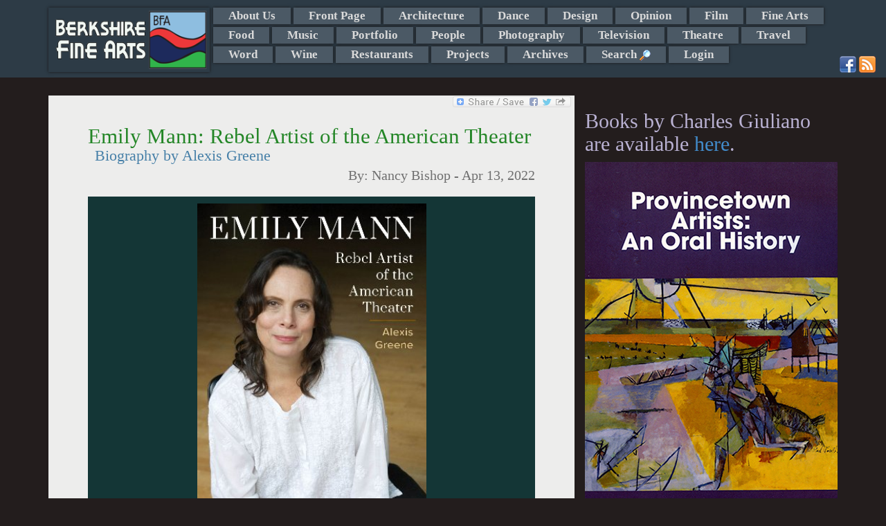

--- FILE ---
content_type: text/html; charset=UTF-8
request_url: https://berkshirefinearts.com/04-13-2022_emily-mann-rebel-artist-of-the-american-theater.htm
body_size: 11874
content:
<!DOCTYPE html>
<html>
    <head>
        <META NAME="ROBOTS" CONTENT="INDEX, FOLLOW">
        <meta http-equiv="X-UA-Compatible" content="IE=edge">
        <meta http-equiv="Content-Type" content="text/html; charset=utf8" />
        <title>Emily Mann: Rebel Artist of the American Theater - Nancy Bishop - Berkshire Fine Arts</title>
        <meta name="description" content="Alexis Greene is the author and editor of numerous books about theater, including&nbsp;The Lion King: Pride Rock on Broadway, written with Julie Taymor, a..."/>
        <meta property="og:image" content="https://berkshirefinearts.com/uploadedImages/articles/10401emily2_2022-04-13_95127.jpg" />
        <meta name="author" content="Nancy Bishop" />
        <meta name="msvalidate.01" content="CC859CFA668DEE066D57ECF6436E3036" />
        <META name="y_key" content="16cb7e8b0d30c604">
        <meta name="viewport" content="width=device-width, initial-scale=1">
        <meta name="google-site-verification" content="3ZwGJ638f9qd3wtPcaBL4A3jhpoEJcAMG8deRqkeNMc" />
       <meta name="twitter:card" content="summary_large_image" /><meta name="twitter:site" content="@GiulianoCharles" /><meta name="twitter:title" content="Emily Mann: Rebel Artist of the American Theater - Berkshire Fine Arts" /><meta name="twitter:description" content="Alexis Greene is the author and editor of numerous books about theater, including The Lion King: Pride Rock on Broadway, written with Julie Taymor, and the biography Lucille Lortel: The Queen of Off Broadway. In addition to writing and editing books about women and theater, Greene’s career spans acting, theater criticism and teaching. She holds a PhD from the Graduate Center of the City University of New York" /><meta name="twitter:img" content="/uploadedImages/articles/10401emily2_2022-04-13_95127.jpg" />        <!--[if lt IE 9]>

        <![endif]-->
        
<link rel="stylesheet"  href="/plugins/bootstrap/css/bootstrap.min.css?v=20260115" />
<link rel="stylesheet"  href="/plugins/jssor/css/jssor_custom.css?v=20260115" />
<link rel="stylesheet"  href="//cdn.berksites.com/pluggins/jquery/fancyBox/source/jquery.fancybox.css?v=20260115" />
<link rel="stylesheet"  href="/css/galleria.my_theme.css?v=20260115" />
<link rel="stylesheet"  href="//cdn.berksites.com/pluggins/jquery/validate/validate.css?v=20260115" />
<link rel="stylesheet"  href="/plugins/jquery/nav/SlickNav/slicknav.css?v=20260115" />
<link rel="stylesheet" media="screen" href="/css/screen.css?v=20260115" />
        <link href='//fonts.googleapis.com/css?family=Ovo' rel='stylesheet' type='text/css'>
        <link rel="alternate" href="/rss.xml" title="My RSS feed" type="application/rss+xml" />
        <link rel="shortcut icon" href="/images/favicon.png">
        <link rel="canonical" href="https://berkshirefinearts.com/04-13-2022_emily-mann-rebel-artist-of-the-american-theater.htm" />
		<script src="https://www.google.com/recaptcha/api.js"></script>    </head>
    <body >

<!--        <script>-->
<!--            document.body.innerHTML += "<div id='loadMask'><img src='/images/loading.gif' alt='loading gif'></div>";-->
<!--        </script>-->
        <div id="handheldLogo" class="visible-xs container">
            <img src="/images/siteLogo.png" alt="Berkshire Fine Arts Logo" />
        </div>
        <!---->
        <nav id="section_menu"><div class="container"><a href="/"><img id="menuLogo" src="images/siteLogo.png" alt="Berkshire Fine Arts Home"></a> <ul><li><a href="/about-us_page.htm">About Us</a></li><li><a href="/front-page_section.htm">Front Page</a></li><li><a href="/architecture_section.htm">Architecture</a></li><li><a href="/dance_section.htm">Dance</a></li><li><a href="/design_section.htm">Design</a></li><li><a href="/opinion_section.htm">Opinion</a></li><li><a href="/film_section.htm">Film</a></li><li><a href="/fine-arts_section.htm">Fine Arts</a></li><li><a href="/food_section.htm">Food</a></li><li><a href="/music_section.htm">Music</a></li><li><a href="/portfolio_section.htm">Portfolio</a></li><li><a href="/people_section.htm">People</a></li><li><a href="/photography_section.htm">Photography</a></li><li><a href="/television_section.htm">Television</a></li><li><a href="/theatre_section.htm">Theatre</a></li><li><a href="/travel_section.htm">Travel</a></li><li><a href="/word_section.htm">Word</a></li><li><a href="/wine_section.htm">Wine</a></li><li><a href="/restaurants_section.htm">Restaurants</a></li><li><a href="/projects_section.htm">Projects</a></li><li><a href="/archive_page.htm">Archives</a></li><li><a id="search_trigger" href="index.php?page=search">Search <img class="icon search_trigger" src="/images/view.png" alt="Search"></a></li><li><a  href="/admin">Login</a></li></ul><div id="search_box" >
    <form name="form" class="form-inline" role="form" id="search" action="index.php?page=search" method="post">
<!--        <div class="form-group">-->
<!--        <input class="form-control" placeholder="Enter search" type="text" name="q" />-->
<!--        </div>-->
<!--        <div class="form-group">-->
<!--        <input id="searchButton" class="btn btn-sm btn-success" type="submit" name="Submit" value="GO" />-->
<!--        </div>-->



        <div class="input-group"><input type="text" name="q" placeholder="Enter search" class="form-control">
      <span class="input-group-btn">
<!--        <button class="btn btn-success" type="button">Go!</button>-->
           <input id="searchButton" class="btn  btn-success" type="submit" name="Submit" value="GO" />
      </span>

        </div><!-- /input-group -->



    </form>
</div><div class="container" id="social-media">
                        <a href="http://www.facebook.com/pages/Berkshire-Fine-Arts/340158389382972" target="_blank"><img src="/images/facebook.png" alt="Facebook"></a>
                        <a href="http://www.berkshirefinearts.com/rss.xml" target="_blank"><img src="/images/rss.png" alt="rss"></a>
                        </div></div></nav>        <header>

            <div id="slideshow-container"  class="container"></div>
        </header>

        <section id="midSection" class="container">
            <section id="mainCont" class="col-md-8 col-sm-9">
                <div class="bookMark">
    <!-- AddToAny BEGIN -->
    <a class="a2a_dd" href="http://www.addtoany.com/share_save?linkurl=https://berkshirefinearts.com/04-13-2022_emily-mann-rebel-artist-of-the-american-theater.htm&amp;linkname=Emily+Mann%3A+Rebel+Artist+of+the+American+Theater"><img src="//static.addtoany.com/buttons/share_save_171_16.png" width="171" height="16" border="0" alt="Share"/></a>
    
    
    <!-- AddToAny END -->
</div><section>
    <article itemscope itemtype="http://schema.org/Article">
        
        <h1 class="articleTitle" itemprop="name">Emily Mann: Rebel Artist of the American Theater</h1>
        <h2 class="articleSubTitle" itemprop="headline" >Biography by Alexis Greene</h2>
        <h3 class="articleByline">By: <span itemprop="author"> Nancy Bishop</span> - <span itemprop="dateCreated datePublished">Apr 13, 2022</span></h3>

        	<div id="article-slide-show">
		
						
						<a href="/uploadedImages/articles/10401emily2_2022-04-13_95127.jpg"  >
							<img src="/uploadedImages/articles/10401emily2_2022-04-13_95127.jpg" alt=""  class="thumbnail slideshow-thumb"  />
						</a>
						<div class="caption" style="display:none">
							<div class="captionContent">&nbsp;</div>
						</div>		
							</div>
<p><em><strong>Emily Mann: Rebel Artist of the American Theater</strong></em><strong><em><br></em></strong>By Alexis Greene<br><a href="http://applausebooks.com/books/9781493060320">Applause Theatre and Cinema Books</a></p>
<p>If B for Biography equals B for Boring to you, I suggest you adjust your opinion for this excellent biography. Alexis Greene has written a lively and fascinating book about an important theater artist&mdash;artistic director, director, and playwright Emily Mann. Mann, who developed a serious interest in theater while a student at the University of Chicago Lab School, has been a theater pioneer, a feminist, and a strong advocate for women&rsquo;s roles in theater. Her inventive work as a playwright has established her &ldquo;theater of testimony&rdquo; as a vibrant genre.</p>
<p>Mann was born in Boston, earned her undergrad degree at Harvard (Radcliffe College), and spent 30 years as artistic director at the McCarter Theatre Center in Princeton, NJ. But she has strong midwestern roots. She grew up in Chicago (Arthur Mann, her historian father, was on the U of C faculty), earned her MFA in directing at the University of Minnesota, and spent six difficult but formative years at the Guthrie Theater in Minneapolis. Her work has been staged by several Chicago theaters over the years.</p>
<p>The Guthrie Theater, founded in 1963 by the famed English director Tyrone Guthrie and designer Tanya Moiseiwitsch, was a highly patriarchal organization. Very few plays by female playwrights had ever been produced and Mann was the first woman to direct a play on the Guthrie main stage. Mann found it difficult to establish herself as a director when she arrived in 1974. Greene reports what happened after a difficult dress rehearsal of one of Mann&rsquo;s first plays at Guthrie 2, the experimental stage. Artistic director Eugene Lion called her out and said &ldquo;That&rsquo;s a piece of shit.&rdquo; When she protested emotionally that she could fix it, he pushed her up against a wall and said, &ldquo;No woman director can cry. Do you want to be a housewife or do you want to be a director, because clearly what you&rsquo;re showing me is you&rsquo;re really a housewife.&rdquo; Mann told Greene later that she thanked Lion for &ldquo;toughening her up&rdquo; but &ldquo;it was horrible.&rdquo;</p>
<h3>Theater of Testimony</h3>
<p>Mann wrote her first testimonial play during her Guthrie years. <em>Annulla, an Autobiography of a Survivor</em>, is the story of a Holocaust survivor who was the aunt of a Radcliffe friend. As Mann and her friend recorded the memories of Annulla Allen, Mann realized that the bits and pieces of her disordered life could be a compelling portrait to be preserved as a theater piece. The themes of violence, horror, and hatred of &ldquo;the other&rdquo; were themes that Mann has used in her other works over the years.</p>
<p><em>Annulla</em> was produced at Guthrie 2 in 1977, with mixed reviews for the script. The play is a monologue by a single performer, which becomes a conversation with the audience as Annulla busies herself around her kitchen.</p>
<p>Mann was in Chicago in fall 1977, directing a play for the (late, great) St. Nicholas Theatre Company, and discussed <em>Annulla</em> with Gregory Mosher, who was assistant AD for the Goodman Theatre. <em>Annulla</em> was staged by the Goodman in March 1978. The Goodman&rsquo;s Stage 2 was the Latin School of Chicago, which had a proscenium theater with a raised stage. (The Goodman Theatre at that time was located on the east side of the Art Institute.) Goodman also produced Mann&rsquo;s play <em>Still Life</em>, the story of a Vietnam veteran, in 1980, and <em>Having Our Say: The Delany Sisters&rsquo; First 100 Years, </em>in 2018. That work was adapted from the book by the two sisters.</p>
<p>Another Mann script has been produced twice in Chicago. <em>Greensboro</em><em>: A Requiem</em> was staged by Steep Theatre in 2008, and by the American Theater Company (also a departed theater) in 2015. As my <a href="https://www.berkshirefinearts.com/07-31-2015_greensboro-a-requiem-at-american-theater-company.htm">review</a> of the ATC production said, the play tells the story of the demonstration by mostly Black textile mill workers in Greensboro, NC, to protest the Ku Klux Klan. The march was to take place on November 3, 1979, and the marchers had a police permit. When the protest started, carloads of KKK and American Nazis arrived and attacked the marchers, killing five of them. The police, however, who had been there earlier, took an early lunch.</p>
<p>One of Mann&rsquo;s most praised works was what she called the Dan White Project, until it became the play, <em>Execution of Justice</em>. She created the script for <em>Execution of Justice</em> primarily as a trial&mdash;of the man who assassinated Mayor George Moscone and Supervisor Harvey Milk in November 1978. White was found guilty of voluntary manslaughter instead of premeditated murder, which brought about the White Night riots by San Francisco&rsquo;s gay community. The Eureka Theatre in San Francisco commissioned Mann to write the play three years later. Tony Taccone was artistic director and Oskar Eustis, now artistic director of the Public Theater In New York, was dramaturg at the Eureka.</p>
<p>The first production of <em>Execution of Justice</em> came at the Humana Festival of New Plays in Louisville in spring 1984, co-directed by Taccone and Eustis. The play was staged by the Guthrie Theater in fall 1985 and finally at the Eureka Theatre in a coproduction with Berkeley Repertory and San Jose Repertory. Mann herself directed the play in its short Broadway run at the Virginia Theatre in March 1986. No doubt the political nature of the play, as well as its cast of 23, made it a tough script for many theaters to take on.</p>
<h3>Mann&rsquo;s Playwriting Process</h3>
<p>Mann talked about her theater of testimony in regard to <em>Still Life</em>, built on the memories of a Vietnam veteran reliving his horrific wartime experiences as well as the women at home bearing witness to the effects of that war. Mann said, &ldquo;I found a form. I found a way to work that thrilled me. I loved the idea of making plays from the words of real people and helping give voice to them.&rdquo; And so she embraced the concept of testimony as a form of storytelling. Because testimony has a strong confessional component, Greene observes, the testifying person/actor often speaks directly to the audience, thus reaching them viscerally and generating emotion. Mann has avoided calling her work &ldquo;documentary drama,&rdquo; which she calls &ldquo;a bad mix of fiction and truth.&rdquo;</p>
<p>Theater of testimony is also a time-consuming process, Mann found, involving research, interviews, recordings, and transcriptions of participants&rsquo; memories. She would work and rework the elements into a coherent whole, often interweaving the voices of the various participants. Also the early decades of this work came before the era of the internet, portable computers, or thumb drives, so Mann regularly lugged around duffels of newspaper clippings, trial and interview transcripts, and photocopied court testimony.</p>
<p>Mann&rsquo;s decades of persistence and creativity as director and playwright were rewarded when she was hired as artistic director and resident playwright by the McCarter Theatre Center in 1990. The growth and production highlights of her 30 years there are summarized in McCarter&rsquo;s <a href="https://www.mccarter.org/globalassets/2018-2019/press-releases/2019-01-11-emily-mann-retires.pdf">announcement</a> of her retirement in January 2019.</p>
<p>Mann&rsquo;s awards include the 2015 Margo Jones Award, the 2019 Visionary Leadership Award from Theatre Communications Group, and the 2020 Lilly Award for Lifetime Achievement. In 2019, she was inducted into the Theater Hall of Fame for Lifetime Achievement in the American Theater. She was able to achieve this level of work and recognition during an era when women were routinely discriminated against in theaters. Mann persisted in her work through two marriages, motherhood and a diagnosis of multiple sclerosis in 1994.</p>
<h3>How the Biographer Works</h3>
<p>Greene&rsquo;s meticulous reporting and documentation of a life came about through her access to letters, play production notes, and many other documents from Mann&rsquo;s own files and family documents, even including minutiae like the 3&times;5 card on which Mann&rsquo;s father, historian Arthur Mann, noted details about his daughter&rsquo;s fianc&eacute; before meeting him. Greene had nearly 100 hours of interviews with Mann, plus interviews with friends, relatives, and theater colleagues. But Greene has not written an authorized biography, she makes clear. &ldquo;No topic was off limits, and she&rsquo;s had no approval of what I&rsquo;ve written.&rdquo;</p>
<p>Greene says, &ldquo;My chief goal, however, has been to write the life of a woman who has created unique art and along the way has wrestled with, learned from, and overcome personal trauma and illness. For centuries, the lives of women have been hidden: buried in diaries, letters, and in the day-to-day tasks that women undertook but few observed. This biography of Emily Mann brings one more woman&rsquo;s life into the light.&rdquo;</p>
<p>Alexis Greene is the author and editor of numerous books about theater, including&nbsp;<em>The Lion King: Pride Rock on Broadway</em>, written with Julie Taymor, and the biography&nbsp;<em>Lucille Lortel: The Queen of Off Broadway</em>. In addition to writing and editing books about women and theater, Greene&rsquo;s career spans acting, theater criticism and teaching. She holds a PhD from the Graduate Center of the City University of New York.</p>
<p>Emily Mann: Rebel Artist of the American<em> Theater is available from the </em><a href="http://applausebooks.com/books/9781493060320"><em>publisher</em></a><em>, from </em><a href="https://bookshop.org/books/emily-mann-rebel-artist-of-the-american-theater/9781493060320"><em>bookshop.org</em></a><em> and your favorite bookseller.</em></p>
<p>&nbsp;Posted courtesy of <a href="https://thirdcoastreview.com/2022/04/05/review-theater-artist-emily-mann-by-alexis-greene/">Third Coast Review.</a> </p>        <div class="botLink">
            <a class="btn btn-sm btn-success" href="front-page_section.htm">Back
                to Front Page Section</a>
            <a class="btn btn-sm btn-success" href="index.php">Home</a>
        </div>
        <aside class="comments">

<!--	<div id="fb-root"></div>-->
<!--<script>(function(d, s, id) {-->
<!--  var js, fjs = d.getElementsByTagName(s)[0];-->
<!--  if (d.getElementById(id)) return;-->
<!--  js = d.createElement(s); js.id = id;-->
<!--  js.src = 'https://connect.facebook.net/en_US/sdk.js#xfbml=1&version=v2.11&appId=1983720018546009&autoLogAppEvents=1';-->
<!--  fjs.parentNode.insertBefore(js, fjs);-->
<!--}(document, 'script', 'facebook-jssdk'));</script>-->

        <h2>Reader Comments</h2>
<!--	<div class="fb-comments" data-width="100%"></div>-->
    <br />    
    <a name="comment"></a>

    <form role="form" class="bs-callout bs-callout-info form-horizontal" action="04-13-2022_emily-mann-rebel-artist-of-the-american-theater.htm" name="comment-form" id="comment-form" method="post"
          enctype="multipart/form-data">
        <input name="articleID" type="hidden" value="10401"/>


        <div class="form-group">
            <label class="col-md-3 control-label" for="comment">Leave a Comment:</label>
                        <div class="col-md-9">
            <textarea name="comment" id="comment" placeholder="enter comment here" class="form-control"
                      rows="3"></textarea>
                </div>
        </div>


        <div class="form-group">
            <label class="col-md-3 control-label" for="name">Full Name:</label>

            <div class="col-md-6">
                                <input name="name" id="name" placeholder="Name as you would like it to appear" class="form-control" type="text"
                       value="">
            </div>
        </div>


        <div class="form-group">
            <label class="col-md-3 control-label" for="email">Email:</label>
            <div class="col-md-6">
                
                <input name="email" id="email" class="form-control" type="text" value="">
            </div>
        </div>

                <div class="form-group">
            <label class="col-md-3 control-label" >Spam Defense Code:</label>

            <div class="col-md-9" id="captcha-holder">
                <div style="overflow:hidden;" class="g-recaptcha" data-sitekey="6Lfh0gkTAAAAAJlYhJt7XkJdec8Dl5Xp9E0ty3b7"></div>            </div>
        </div>
        <div class="inputNote text-info">* Email address required for verification and does not appear with comments. -
            (Comments may not show up immediately)
        </div>

        <div style="text-align:center;"><input name="Submit" type="submit" class="btn btn-default" value="Submit Comment"/></div>
    </form></aside>
<div class="article-adsense-bottom-center">


	<script async src="//pagead2.googlesyndication.com/pagead/js/adsbygoogle.js"></script>
	<ins class="adsbygoogle"
	     style="display:block"
	     data-ad-format="autorelaxed"
	     data-ad-client="ca-pub-2428727467916965"
	     data-ad-slot="2882337928"></ins>
	<script>
        (adsbygoogle = window.adsbygoogle || []).push({});
	</script>

</div>
    </article>
</section>
            </section>








            <aside id="rightColumn" class="col-md-4 col-sm-3">
                <div id="sideMenu">
	<div class="books-section">
		<h2>Books by Charles Giuliano are available <a href="https://giulianobooks.com/" target="_blank" rel="nofollow">here</a>.
		</h2>
        			<a id="books-image-link" href="https://giulianobooks.com/" target="_blank" rel="nofollow"><img
						style="width:100%;" src="/images/Book2.jpg"></a>
            	</div>


	<!-- <img alt="advertise with us" src="/images/adver1.jpg"/> -->


</div>

<div id="side-ads">
	<div id="bfa-side-ads" class="col-md-6">

        	<div id="column_ads_top_container" class="billboard_item_container" style="display:none;position:relative;overflow:hidden; width:160px;height:320px;">
		<div data-u="loading" style="position: absolute; top: 0px; left: 0px;">
			<img src="/images/loading.gif" alt="Slide Show Loader" style="width:10px; margin:auto;"/>
		</div>
		<!-- Slides Container -->
		<div class="slides_column_ads_top_container" data-u="slides" style="position:relative;width:160px;height:320px; overflow:hidden;">
                                    					<div class="slide">
                        <a href="https://giulianobooks.com/" target="_blank"><div style='position:relative;width:160px;height:320px; overflow:hidden; z-index:9999;'></div></a>
							<img data-u="image" class="jssor_item_img" itemprop="image" title="ad" alt="ad" src2="https://berkshirefinearts.com/uploadedImages/ads/Book-MFA-Cover-scaled.jpg"/>

                                                                        
					</div>
                    					<div class="slide">
                        <a href="https://www.amazon.com/Counterculture-Boston-1968-1980s-Charles-Giuliano/dp/0996171568" target="_blank"><div style='position:relative;width:160px;height:320px; overflow:hidden; z-index:9999;'></div></a>
							<img data-u="image" class="jssor_item_img" itemprop="image" title="ad" alt="ad" src2="https://berkshirefinearts.com/uploadedImages/ads/Counterculture_.jpg"/>

                                                                        
					</div>
                    					<div class="slide">
                        <a href="http://www.edithwharton.org/" target="_blank"><div style='position:relative;width:160px;height:320px; overflow:hidden; z-index:9999;'></div></a>
							<img data-u="image" class="jssor_item_img" itemprop="image" title="ad" alt="ad" src2="https://berkshirefinearts.com/uploadedImages/ads/Mount AD.JPG"/>

                                                                        
					</div>
                                		</div>
        
	</div>
	<div id="column_ads_bottom_container" class="billboard_item_container" style="display:none;position:relative;overflow:hidden; width:160px;height:320px;">
		<div data-u="loading" style="position: absolute; top: 0px; left: 0px;">
			<img src="/images/loading.gif" alt="Slide Show Loader" style="width:10px; margin:auto;"/>
		</div>
		<!-- Slides Container -->
		<div class="slides_column_ads_bottom_container" data-u="slides" style="position:relative;width:160px;height:320px; overflow:hidden;">
                                    					<div class="slide">
                        <a href="https://www.shakespeare.org/" target="_blank"><div style='position:relative;width:160px;height:320px; overflow:hidden; z-index:9999;'></div></a>
							<img data-u="image" class="jssor_item_img" itemprop="image" title="ad" alt="ad" src2="https://berkshirefinearts.com/uploadedImages/ads/ad.jpg"/>

                                                                        
					</div>
                    					<div class="slide">
                        <a href="https://www.jacobspillow.org/" target="_blank"><div style='position:relative;width:160px;height:320px; overflow:hidden; z-index:9999;'></div></a>
							<img data-u="image" class="jssor_item_img" itemprop="image" title="ad" alt="ad" src2="https://berkshirefinearts.com/uploadedImages/ads/Pillow.jpg"/>

                                                                        
					</div>
                    					<div class="slide">
                        <a href="https://barringtonstageco.org/" target="_blank"><div style='position:relative;width:160px;height:320px; overflow:hidden; z-index:9999;'></div></a>
							<img data-u="image" class="jssor_item_img" itemprop="image" title="ad" alt="ad" src2="https://berkshirefinearts.com/uploadedImages/ads/2019_SEASON_BerkshireFineArts_TileSeason_120x240.jpg"/>

                                                                        
					</div>
                                		</div>
        
	</div>
		<div id="bfa-side-ads-header">
			Ads by <a href="/advertise_page.htm">BFA</a>
		</div>
	</div>
    
		<div class="googleLeft col-md-6">
			<script async src="//pagead2.googlesyndication.com/pagead/js/adsbygoogle.js"></script>
			<!-- responsive -->
			<ins class="adsbygoogle"
			     style="display:block"
			     data-ad-client="ca-pub-2428727467916965"
			     data-ad-slot="6516141947"
			     data-ad-format="auto"></ins>
			<script>
                (adsbygoogle = window.adsbygoogle || []).push({});
			</script>
		</div>
        
</div>


                
            </aside>

        </section>


        <footer>
            <p class="copywright">&copy;  2006-2026 Berkshire Fine Arts</p>
            <p class="disclaimer">The opinions expressed are those of individual authors who are solely responsible for their statements and as such are not those of the staff and management of Berkshire Fine Arts or its affiliates.</p>
            <ul id="footerMenu">
                <li><a href="/about-us_page.htm">About Us</a> - <a href="/business-listings_page.htm">Business Listings</a></li>
                <li><a href="/privacy-policy_page.htm">Privacy Policy</a></li>
            </ul>
            <p class="siteTag">Website Design and maintenance by <a href="https://www.berksites.com">BerkSites [-] Berkshire Website Design</a></p>
        </footer>




        <div class="device-xs visible-xs"></div>
        <div class="device-sm visible-sm"></div>
        <div class="device-md visible-md"></div>
        <div class="device-lg visible-lg"></div>

    </body>
    <script>
  (function(i,s,o,g,r,a,m){i['GoogleAnalyticsObject']=r;i[r]=i[r]||function(){
  (i[r].q=i[r].q||[]).push(arguments)},i[r].l=1*new Date();a=s.createElement(o),
  m=s.getElementsByTagName(o)[0];a.async=1;a.src=g;m.parentNode.insertBefore(a,m)
  })(window,document,'script','//www.google-analytics.com/analytics.js','ga');

  ga('create', 'UA-7412986-2', 'auto');
  ga('send', 'pageview');

</script>
    <script type="text/javascript" src="//cdn.berksites.com/js/jquery-1.11.0.min.js" ></script>
<script type="text/javascript" src="//cdn.berksites.com/pluggins/galleria/1.4.2/galleria-1.4.2.js" ></script>
<script type="text/javascript" src="//cdn.berksites.com/pluggins/galleria/themes/my_theme/galleria.my_theme.js" ></script>
<script type="text/javascript" src="//cdn.berksites.com/pluggins/jquery/fancyBox/source/jquery.fancybox.pack.js" ></script>
<script type="text/javascript" src="/plugins/jquery/nav/SlickNav/jquery.slicknav.min.js" ></script>
<script type="text/javascript" src="//cdn.berksites.com/pluggins/bootstrap-3.1.1/js/bootstrap.js" ></script>
<script type="text/javascript" src="//cdn.berksites.com/pluggins/jssor/js/jssor.js" ></script>
<script type="text/javascript" src="//cdn.berksites.com/pluggins/jssor/js/jssor.slider.js" ></script>
<script type="text/javascript" src="//cdn.berksites.com/pluggins/jquery/validate/jquery.validate.min.js" ></script>
<script type="text/javascript" src="//static.addtoany.com/menu/page.js" ></script>
<script  type="text/javascript">
$(document).ready(function() {
        var img;
        $('#slideShowPlaceHolder').hide();
        //$('#slideShow').insertBefore("#mainContentHolder");
        $('#article-slide-show').fadeIn('slow');
//                                        Galleria.loadTheme('//cdn.berksites.com/pluggins/galleria/themes/classic/galleria.classic.js');
//
//                                        $('#slideShow').galleria({
//                                            responsive: true,
//                                            imageCrop: false
//                                        });
/*
* needs height
*/

        $('#article-slide-show').galleria({

                dataConfig: function(img) {
                        // img is now the image element
                        // the function should return an object with the new data

                        return {
                                        title: $(img).parent().next('div').find('div.captionTitle').html(),
                                        description: $(img).parent().next('div').find('div.captionContent').html()
                        };

                },

                height:.8,
                transition: 'fade',
                autoplay: 7000,
                transitionSpeed : 1000,
                _toggleInfo: false,
                responsive: true,
            showCounter:false,
            
                imageCrop: false,
            imageMargin:10,
                thumbnails: false,
                 extend: function() {
                                this.bind(Galleria.LOADFINISH, function(e) {
                                                $(e.imageTarget).click(this.proxy(function(e) {
                                                                e.preventDefault(); // removes the garbage
                                                                var obj = this.getData();
                                                                $.fancybox({
                                                                        beforeLoad: function() {
                                                                                //this.title = $(this.element).attr('caption');
                                                                                this.title = $(this.element).find('div.captionTitle').html();
                                                                        },
                                                                        helpers : {
                                                                                title : {
                                                                                        type : 'inside'
                                                                                }
                                                                        },
                                                                        'href': obj.image
                                                                });
                                                }))
                                });
                },


            lightbox: false

        });

    $('#article-slide-show').append($('.galleria-info'));

    $('.galleria-image-nav').insertBefore($('#article-slide-show'));
    $('.galleria-image-nav-left').insertBefore('.galleria-image-nav-right');
    if($('.galleria-total').html() == 1){
        $('.galleria-image-nav').hide();
    }
});

</script><script>
    // override jquery validate plugin defaults
    $.validator.setDefaults({
        highlight: function(element) {
            $(element).closest('.form-group').addClass('has-error');
        },
        unhighlight: function(element) {
            $(element).closest('.form-group').removeClass('has-error');
        },
        errorElement: 'span',
        errorClass: 'label label-danger',
        errorPlacement: function(error, element) {
            if (element.attr("name") == "g-recaptcha-response") {
                $("#captcha-holder").prepend(error);
            }
            else {
                if (element.parent('.input-group').length) {
                    error.insertBefore(element.parent());
                } else {
                    error.insertBefore(element);
                }
            }
        }
    });
    $(document).ready(function() {
        

        $("#comment-form").validate({
            rules: {
                name: {
                    required: true
                },
                email: {
                    required: true,
                    email: true
                },
                comment: {
                    required: true
                },
                recaptcha_response_field: {
                    required: true
                }
            },
            messages: {
                name: "* please enter name",
                email: "* please enter a valid email",
                comment: "* please enter comment"
            }
        });
    });
</script>
    <script>
$(document).ready(function() {
	$('#search_box').hide();
	$("#search_trigger").click(function (e) {
        e.preventDefault();
		$('#search_box').toggle('slow');
	});
});
</script>
<script>
     $(document).on("templateReady", function() {
            var a2a_config = a2a_config || {};
            a2a_config.linkname = "Emily+Mann%3A+Rebel+Artist+of+the+American+Theater";
            a2a_config.linkurl = "https://berkshirefinearts.com/04-13-2022_emily-mann-rebel-artist-of-the-american-theater.htm";
        });
</script>
<script>
    $(document).ready(function() {
        $column_ads_top_container = $('#column_ads_top_container');
        $column_ads_top_container.delay(500).fadeIn();
column_ads_top_container_options = { 
		$AutoPlay: true,
		$ShowLoading: true,
		$SlideEasing: $JssorEasing$.$EaseInOutQuad,
		$SlideDuration: 800,
		$FillMode: 0,
		$LazyLoading: 0,
		$AutoPlayInterval: 50000
	};
column_ads_top_jssor = new $JssorSlider$('column_ads_top_container', column_ads_top_container_options);
            function ScaleSlider_column_ads_top_container() {
                var parentWidth = $column_ads_top_container.parent().width();
                if (parentWidth) {
    column_ads_top_jssor.$SetScaleWidth(parentWidth);
                }
                else {
                    //window.setTimeout(ScaleSlider_column_ads_top_container, 30);
                }
            }
    $(window).bind('resize', ScaleSlider_column_ads_top_container);
    
    });
</script>
<script>
    $(document).ready(function() {
        $column_ads_bottom_container = $('#column_ads_bottom_container');
        $column_ads_bottom_container.delay(500).fadeIn();
column_ads_bottom_container_options = { 
		$AutoPlay: true,
		$ShowLoading: true,
		$SlideEasing: $JssorEasing$.$EaseInOutQuad,
		$SlideDuration: 800,
		$FillMode: 0,
		$LazyLoading: 0,
		$AutoPlayInterval: 50000
	};
column_ads_bottom_jssor = new $JssorSlider$('column_ads_bottom_container', column_ads_bottom_container_options);
            function ScaleSlider_column_ads_bottom_container() {
                var parentWidth = $column_ads_bottom_container.parent().width();
                if (parentWidth) {
    column_ads_bottom_jssor.$SetScaleWidth(parentWidth);
                }
                else {
                    //window.setTimeout(ScaleSlider_column_ads_bottom_container, 30);
                }
            }
    $(window).bind('resize', ScaleSlider_column_ads_bottom_container);
    
    });
</script>    <script>
        $(function() {
            $(document).scroll(function () {

                $('img').each(function (i) {
                    var img = this;
                    var imgSrc = img.src;
                    var newSrc = imgSrc.replace('thumbs/', '');

                    if (imgSrc.indexOf("thumbs") >= 0) {
                        // console.log(img);
                        $(img).attr('src', newSrc);
                    }
                });

                });


            $('#section_menu').slicknav({
                label: 'Sections'
            });

            $('.slicknav_btn').before("<a href='/' aria-haspopup='true' tabindex='0' class='slicknav_btn' style='color:white; text-decoration:none;'>Home <span class='glyphicon glyphicon-home'></span></a>");

            sitelogo = $('#menuLogo').attr('src');


           // $('#loadMask').fadeOut();
            // doesn't work
            $('.slicknav_menu').on('open', function() {

            });
            $('.container > a').show();
            function hideLogo() {
                if ($('.slicknav_menu').css('display') == "none") {
                    //$('.container > a').show();
                }
                else {
                    //$('.container > a').hide();
                }
            }
            $('.slicknav_btn').click(function() {
                $('.container > a').toggle();
            });


            $('#jssor_show').appendTo($('#slideshow-container'));

            $(window).delay(300).trigger('resize');
            //$(window).delay(300).trigger('');
        });
        function isBreakpoint(alias) {
            return $('.device-' + alias).is(':visible');
        }

      



        function screenAdjustments() {
            $('h1, h2, h3, h4, h5, h6, .widgetTitle').addClass('custom-font-nav');

            if (isBreakpoint('xs')) {
                $('body').attr('class', 'xs-body');
                $('#section_menu').hide();
                $('.slicknav_menu').show();
                $('.slicknav-logo').remove();

            }
            if (isBreakpoint('sm')) {
                $('body').attr('class', 'sm-body');
                $('#section_menu').hide();
                $('.slicknav-logo').remove();
                $('.slicknav_menu').show();
                $('.slicknav_menu').prepend('<div class="slicknav-logo"><img alt="Berkshire Fine Arts - home" src="/' + sitelogo + '"></div>');
            }
            if (isBreakpoint('md')) {
                $('body').attr('class', 'md-body');
                $('#section_menu').slideDown();
                $('.slicknav_menu').hide();
//                $(billboard).load("?f=billboard");
//                $("#billboard").replaceWith(billboard);
            }
            if (isBreakpoint('lg')) {
                $('body').attr('class', 'lg-body');
                $('#section_menu').slideDown();
                $('.slicknav_menu').hide();
//                $(billboard).load("?f=billboard");
//                $("#billboard").replaceWith(billboard);
            }


        }

        var waitForFinalEvent = function() {
            var b = {};
            return function(c, d, a) {
                a || (a = "!");
                b[a] && clearTimeout(b[a]);
                b[a] = setTimeout(c, d);
            }
        }();
        var fullDateString = new Date();
        $(function() {
            screenAdjustments();
        });
        $(window).resize(function() {
            waitForFinalEvent(function() {
                screenAdjustments();

            }, 300, fullDateString.getTime());
        });

    </script>
    	<script>
		$(function() {
			$.ajaxSetup({cache: false});
			$("#logo").hide().fadeIn(1500);
	
			
			$(".error").addClass('ui-state-error ui-corner-all').fadeIn();
			$(".success").addClass('ui-state-highlight ui-corner-all').fadeIn();

			
		});
		$(window).load(function() {
			$("#preLoader").fadeOut();
		});
	</script>
	</html>



--- FILE ---
content_type: text/html; charset=utf-8
request_url: https://www.google.com/recaptcha/api2/anchor?ar=1&k=6Lfh0gkTAAAAAJlYhJt7XkJdec8Dl5Xp9E0ty3b7&co=aHR0cHM6Ly9iZXJrc2hpcmVmaW5lYXJ0cy5jb206NDQz&hl=en&v=PoyoqOPhxBO7pBk68S4YbpHZ&size=normal&anchor-ms=20000&execute-ms=30000&cb=auwoed9r8v2k
body_size: 49478
content:
<!DOCTYPE HTML><html dir="ltr" lang="en"><head><meta http-equiv="Content-Type" content="text/html; charset=UTF-8">
<meta http-equiv="X-UA-Compatible" content="IE=edge">
<title>reCAPTCHA</title>
<style type="text/css">
/* cyrillic-ext */
@font-face {
  font-family: 'Roboto';
  font-style: normal;
  font-weight: 400;
  font-stretch: 100%;
  src: url(//fonts.gstatic.com/s/roboto/v48/KFO7CnqEu92Fr1ME7kSn66aGLdTylUAMa3GUBHMdazTgWw.woff2) format('woff2');
  unicode-range: U+0460-052F, U+1C80-1C8A, U+20B4, U+2DE0-2DFF, U+A640-A69F, U+FE2E-FE2F;
}
/* cyrillic */
@font-face {
  font-family: 'Roboto';
  font-style: normal;
  font-weight: 400;
  font-stretch: 100%;
  src: url(//fonts.gstatic.com/s/roboto/v48/KFO7CnqEu92Fr1ME7kSn66aGLdTylUAMa3iUBHMdazTgWw.woff2) format('woff2');
  unicode-range: U+0301, U+0400-045F, U+0490-0491, U+04B0-04B1, U+2116;
}
/* greek-ext */
@font-face {
  font-family: 'Roboto';
  font-style: normal;
  font-weight: 400;
  font-stretch: 100%;
  src: url(//fonts.gstatic.com/s/roboto/v48/KFO7CnqEu92Fr1ME7kSn66aGLdTylUAMa3CUBHMdazTgWw.woff2) format('woff2');
  unicode-range: U+1F00-1FFF;
}
/* greek */
@font-face {
  font-family: 'Roboto';
  font-style: normal;
  font-weight: 400;
  font-stretch: 100%;
  src: url(//fonts.gstatic.com/s/roboto/v48/KFO7CnqEu92Fr1ME7kSn66aGLdTylUAMa3-UBHMdazTgWw.woff2) format('woff2');
  unicode-range: U+0370-0377, U+037A-037F, U+0384-038A, U+038C, U+038E-03A1, U+03A3-03FF;
}
/* math */
@font-face {
  font-family: 'Roboto';
  font-style: normal;
  font-weight: 400;
  font-stretch: 100%;
  src: url(//fonts.gstatic.com/s/roboto/v48/KFO7CnqEu92Fr1ME7kSn66aGLdTylUAMawCUBHMdazTgWw.woff2) format('woff2');
  unicode-range: U+0302-0303, U+0305, U+0307-0308, U+0310, U+0312, U+0315, U+031A, U+0326-0327, U+032C, U+032F-0330, U+0332-0333, U+0338, U+033A, U+0346, U+034D, U+0391-03A1, U+03A3-03A9, U+03B1-03C9, U+03D1, U+03D5-03D6, U+03F0-03F1, U+03F4-03F5, U+2016-2017, U+2034-2038, U+203C, U+2040, U+2043, U+2047, U+2050, U+2057, U+205F, U+2070-2071, U+2074-208E, U+2090-209C, U+20D0-20DC, U+20E1, U+20E5-20EF, U+2100-2112, U+2114-2115, U+2117-2121, U+2123-214F, U+2190, U+2192, U+2194-21AE, U+21B0-21E5, U+21F1-21F2, U+21F4-2211, U+2213-2214, U+2216-22FF, U+2308-230B, U+2310, U+2319, U+231C-2321, U+2336-237A, U+237C, U+2395, U+239B-23B7, U+23D0, U+23DC-23E1, U+2474-2475, U+25AF, U+25B3, U+25B7, U+25BD, U+25C1, U+25CA, U+25CC, U+25FB, U+266D-266F, U+27C0-27FF, U+2900-2AFF, U+2B0E-2B11, U+2B30-2B4C, U+2BFE, U+3030, U+FF5B, U+FF5D, U+1D400-1D7FF, U+1EE00-1EEFF;
}
/* symbols */
@font-face {
  font-family: 'Roboto';
  font-style: normal;
  font-weight: 400;
  font-stretch: 100%;
  src: url(//fonts.gstatic.com/s/roboto/v48/KFO7CnqEu92Fr1ME7kSn66aGLdTylUAMaxKUBHMdazTgWw.woff2) format('woff2');
  unicode-range: U+0001-000C, U+000E-001F, U+007F-009F, U+20DD-20E0, U+20E2-20E4, U+2150-218F, U+2190, U+2192, U+2194-2199, U+21AF, U+21E6-21F0, U+21F3, U+2218-2219, U+2299, U+22C4-22C6, U+2300-243F, U+2440-244A, U+2460-24FF, U+25A0-27BF, U+2800-28FF, U+2921-2922, U+2981, U+29BF, U+29EB, U+2B00-2BFF, U+4DC0-4DFF, U+FFF9-FFFB, U+10140-1018E, U+10190-1019C, U+101A0, U+101D0-101FD, U+102E0-102FB, U+10E60-10E7E, U+1D2C0-1D2D3, U+1D2E0-1D37F, U+1F000-1F0FF, U+1F100-1F1AD, U+1F1E6-1F1FF, U+1F30D-1F30F, U+1F315, U+1F31C, U+1F31E, U+1F320-1F32C, U+1F336, U+1F378, U+1F37D, U+1F382, U+1F393-1F39F, U+1F3A7-1F3A8, U+1F3AC-1F3AF, U+1F3C2, U+1F3C4-1F3C6, U+1F3CA-1F3CE, U+1F3D4-1F3E0, U+1F3ED, U+1F3F1-1F3F3, U+1F3F5-1F3F7, U+1F408, U+1F415, U+1F41F, U+1F426, U+1F43F, U+1F441-1F442, U+1F444, U+1F446-1F449, U+1F44C-1F44E, U+1F453, U+1F46A, U+1F47D, U+1F4A3, U+1F4B0, U+1F4B3, U+1F4B9, U+1F4BB, U+1F4BF, U+1F4C8-1F4CB, U+1F4D6, U+1F4DA, U+1F4DF, U+1F4E3-1F4E6, U+1F4EA-1F4ED, U+1F4F7, U+1F4F9-1F4FB, U+1F4FD-1F4FE, U+1F503, U+1F507-1F50B, U+1F50D, U+1F512-1F513, U+1F53E-1F54A, U+1F54F-1F5FA, U+1F610, U+1F650-1F67F, U+1F687, U+1F68D, U+1F691, U+1F694, U+1F698, U+1F6AD, U+1F6B2, U+1F6B9-1F6BA, U+1F6BC, U+1F6C6-1F6CF, U+1F6D3-1F6D7, U+1F6E0-1F6EA, U+1F6F0-1F6F3, U+1F6F7-1F6FC, U+1F700-1F7FF, U+1F800-1F80B, U+1F810-1F847, U+1F850-1F859, U+1F860-1F887, U+1F890-1F8AD, U+1F8B0-1F8BB, U+1F8C0-1F8C1, U+1F900-1F90B, U+1F93B, U+1F946, U+1F984, U+1F996, U+1F9E9, U+1FA00-1FA6F, U+1FA70-1FA7C, U+1FA80-1FA89, U+1FA8F-1FAC6, U+1FACE-1FADC, U+1FADF-1FAE9, U+1FAF0-1FAF8, U+1FB00-1FBFF;
}
/* vietnamese */
@font-face {
  font-family: 'Roboto';
  font-style: normal;
  font-weight: 400;
  font-stretch: 100%;
  src: url(//fonts.gstatic.com/s/roboto/v48/KFO7CnqEu92Fr1ME7kSn66aGLdTylUAMa3OUBHMdazTgWw.woff2) format('woff2');
  unicode-range: U+0102-0103, U+0110-0111, U+0128-0129, U+0168-0169, U+01A0-01A1, U+01AF-01B0, U+0300-0301, U+0303-0304, U+0308-0309, U+0323, U+0329, U+1EA0-1EF9, U+20AB;
}
/* latin-ext */
@font-face {
  font-family: 'Roboto';
  font-style: normal;
  font-weight: 400;
  font-stretch: 100%;
  src: url(//fonts.gstatic.com/s/roboto/v48/KFO7CnqEu92Fr1ME7kSn66aGLdTylUAMa3KUBHMdazTgWw.woff2) format('woff2');
  unicode-range: U+0100-02BA, U+02BD-02C5, U+02C7-02CC, U+02CE-02D7, U+02DD-02FF, U+0304, U+0308, U+0329, U+1D00-1DBF, U+1E00-1E9F, U+1EF2-1EFF, U+2020, U+20A0-20AB, U+20AD-20C0, U+2113, U+2C60-2C7F, U+A720-A7FF;
}
/* latin */
@font-face {
  font-family: 'Roboto';
  font-style: normal;
  font-weight: 400;
  font-stretch: 100%;
  src: url(//fonts.gstatic.com/s/roboto/v48/KFO7CnqEu92Fr1ME7kSn66aGLdTylUAMa3yUBHMdazQ.woff2) format('woff2');
  unicode-range: U+0000-00FF, U+0131, U+0152-0153, U+02BB-02BC, U+02C6, U+02DA, U+02DC, U+0304, U+0308, U+0329, U+2000-206F, U+20AC, U+2122, U+2191, U+2193, U+2212, U+2215, U+FEFF, U+FFFD;
}
/* cyrillic-ext */
@font-face {
  font-family: 'Roboto';
  font-style: normal;
  font-weight: 500;
  font-stretch: 100%;
  src: url(//fonts.gstatic.com/s/roboto/v48/KFO7CnqEu92Fr1ME7kSn66aGLdTylUAMa3GUBHMdazTgWw.woff2) format('woff2');
  unicode-range: U+0460-052F, U+1C80-1C8A, U+20B4, U+2DE0-2DFF, U+A640-A69F, U+FE2E-FE2F;
}
/* cyrillic */
@font-face {
  font-family: 'Roboto';
  font-style: normal;
  font-weight: 500;
  font-stretch: 100%;
  src: url(//fonts.gstatic.com/s/roboto/v48/KFO7CnqEu92Fr1ME7kSn66aGLdTylUAMa3iUBHMdazTgWw.woff2) format('woff2');
  unicode-range: U+0301, U+0400-045F, U+0490-0491, U+04B0-04B1, U+2116;
}
/* greek-ext */
@font-face {
  font-family: 'Roboto';
  font-style: normal;
  font-weight: 500;
  font-stretch: 100%;
  src: url(//fonts.gstatic.com/s/roboto/v48/KFO7CnqEu92Fr1ME7kSn66aGLdTylUAMa3CUBHMdazTgWw.woff2) format('woff2');
  unicode-range: U+1F00-1FFF;
}
/* greek */
@font-face {
  font-family: 'Roboto';
  font-style: normal;
  font-weight: 500;
  font-stretch: 100%;
  src: url(//fonts.gstatic.com/s/roboto/v48/KFO7CnqEu92Fr1ME7kSn66aGLdTylUAMa3-UBHMdazTgWw.woff2) format('woff2');
  unicode-range: U+0370-0377, U+037A-037F, U+0384-038A, U+038C, U+038E-03A1, U+03A3-03FF;
}
/* math */
@font-face {
  font-family: 'Roboto';
  font-style: normal;
  font-weight: 500;
  font-stretch: 100%;
  src: url(//fonts.gstatic.com/s/roboto/v48/KFO7CnqEu92Fr1ME7kSn66aGLdTylUAMawCUBHMdazTgWw.woff2) format('woff2');
  unicode-range: U+0302-0303, U+0305, U+0307-0308, U+0310, U+0312, U+0315, U+031A, U+0326-0327, U+032C, U+032F-0330, U+0332-0333, U+0338, U+033A, U+0346, U+034D, U+0391-03A1, U+03A3-03A9, U+03B1-03C9, U+03D1, U+03D5-03D6, U+03F0-03F1, U+03F4-03F5, U+2016-2017, U+2034-2038, U+203C, U+2040, U+2043, U+2047, U+2050, U+2057, U+205F, U+2070-2071, U+2074-208E, U+2090-209C, U+20D0-20DC, U+20E1, U+20E5-20EF, U+2100-2112, U+2114-2115, U+2117-2121, U+2123-214F, U+2190, U+2192, U+2194-21AE, U+21B0-21E5, U+21F1-21F2, U+21F4-2211, U+2213-2214, U+2216-22FF, U+2308-230B, U+2310, U+2319, U+231C-2321, U+2336-237A, U+237C, U+2395, U+239B-23B7, U+23D0, U+23DC-23E1, U+2474-2475, U+25AF, U+25B3, U+25B7, U+25BD, U+25C1, U+25CA, U+25CC, U+25FB, U+266D-266F, U+27C0-27FF, U+2900-2AFF, U+2B0E-2B11, U+2B30-2B4C, U+2BFE, U+3030, U+FF5B, U+FF5D, U+1D400-1D7FF, U+1EE00-1EEFF;
}
/* symbols */
@font-face {
  font-family: 'Roboto';
  font-style: normal;
  font-weight: 500;
  font-stretch: 100%;
  src: url(//fonts.gstatic.com/s/roboto/v48/KFO7CnqEu92Fr1ME7kSn66aGLdTylUAMaxKUBHMdazTgWw.woff2) format('woff2');
  unicode-range: U+0001-000C, U+000E-001F, U+007F-009F, U+20DD-20E0, U+20E2-20E4, U+2150-218F, U+2190, U+2192, U+2194-2199, U+21AF, U+21E6-21F0, U+21F3, U+2218-2219, U+2299, U+22C4-22C6, U+2300-243F, U+2440-244A, U+2460-24FF, U+25A0-27BF, U+2800-28FF, U+2921-2922, U+2981, U+29BF, U+29EB, U+2B00-2BFF, U+4DC0-4DFF, U+FFF9-FFFB, U+10140-1018E, U+10190-1019C, U+101A0, U+101D0-101FD, U+102E0-102FB, U+10E60-10E7E, U+1D2C0-1D2D3, U+1D2E0-1D37F, U+1F000-1F0FF, U+1F100-1F1AD, U+1F1E6-1F1FF, U+1F30D-1F30F, U+1F315, U+1F31C, U+1F31E, U+1F320-1F32C, U+1F336, U+1F378, U+1F37D, U+1F382, U+1F393-1F39F, U+1F3A7-1F3A8, U+1F3AC-1F3AF, U+1F3C2, U+1F3C4-1F3C6, U+1F3CA-1F3CE, U+1F3D4-1F3E0, U+1F3ED, U+1F3F1-1F3F3, U+1F3F5-1F3F7, U+1F408, U+1F415, U+1F41F, U+1F426, U+1F43F, U+1F441-1F442, U+1F444, U+1F446-1F449, U+1F44C-1F44E, U+1F453, U+1F46A, U+1F47D, U+1F4A3, U+1F4B0, U+1F4B3, U+1F4B9, U+1F4BB, U+1F4BF, U+1F4C8-1F4CB, U+1F4D6, U+1F4DA, U+1F4DF, U+1F4E3-1F4E6, U+1F4EA-1F4ED, U+1F4F7, U+1F4F9-1F4FB, U+1F4FD-1F4FE, U+1F503, U+1F507-1F50B, U+1F50D, U+1F512-1F513, U+1F53E-1F54A, U+1F54F-1F5FA, U+1F610, U+1F650-1F67F, U+1F687, U+1F68D, U+1F691, U+1F694, U+1F698, U+1F6AD, U+1F6B2, U+1F6B9-1F6BA, U+1F6BC, U+1F6C6-1F6CF, U+1F6D3-1F6D7, U+1F6E0-1F6EA, U+1F6F0-1F6F3, U+1F6F7-1F6FC, U+1F700-1F7FF, U+1F800-1F80B, U+1F810-1F847, U+1F850-1F859, U+1F860-1F887, U+1F890-1F8AD, U+1F8B0-1F8BB, U+1F8C0-1F8C1, U+1F900-1F90B, U+1F93B, U+1F946, U+1F984, U+1F996, U+1F9E9, U+1FA00-1FA6F, U+1FA70-1FA7C, U+1FA80-1FA89, U+1FA8F-1FAC6, U+1FACE-1FADC, U+1FADF-1FAE9, U+1FAF0-1FAF8, U+1FB00-1FBFF;
}
/* vietnamese */
@font-face {
  font-family: 'Roboto';
  font-style: normal;
  font-weight: 500;
  font-stretch: 100%;
  src: url(//fonts.gstatic.com/s/roboto/v48/KFO7CnqEu92Fr1ME7kSn66aGLdTylUAMa3OUBHMdazTgWw.woff2) format('woff2');
  unicode-range: U+0102-0103, U+0110-0111, U+0128-0129, U+0168-0169, U+01A0-01A1, U+01AF-01B0, U+0300-0301, U+0303-0304, U+0308-0309, U+0323, U+0329, U+1EA0-1EF9, U+20AB;
}
/* latin-ext */
@font-face {
  font-family: 'Roboto';
  font-style: normal;
  font-weight: 500;
  font-stretch: 100%;
  src: url(//fonts.gstatic.com/s/roboto/v48/KFO7CnqEu92Fr1ME7kSn66aGLdTylUAMa3KUBHMdazTgWw.woff2) format('woff2');
  unicode-range: U+0100-02BA, U+02BD-02C5, U+02C7-02CC, U+02CE-02D7, U+02DD-02FF, U+0304, U+0308, U+0329, U+1D00-1DBF, U+1E00-1E9F, U+1EF2-1EFF, U+2020, U+20A0-20AB, U+20AD-20C0, U+2113, U+2C60-2C7F, U+A720-A7FF;
}
/* latin */
@font-face {
  font-family: 'Roboto';
  font-style: normal;
  font-weight: 500;
  font-stretch: 100%;
  src: url(//fonts.gstatic.com/s/roboto/v48/KFO7CnqEu92Fr1ME7kSn66aGLdTylUAMa3yUBHMdazQ.woff2) format('woff2');
  unicode-range: U+0000-00FF, U+0131, U+0152-0153, U+02BB-02BC, U+02C6, U+02DA, U+02DC, U+0304, U+0308, U+0329, U+2000-206F, U+20AC, U+2122, U+2191, U+2193, U+2212, U+2215, U+FEFF, U+FFFD;
}
/* cyrillic-ext */
@font-face {
  font-family: 'Roboto';
  font-style: normal;
  font-weight: 900;
  font-stretch: 100%;
  src: url(//fonts.gstatic.com/s/roboto/v48/KFO7CnqEu92Fr1ME7kSn66aGLdTylUAMa3GUBHMdazTgWw.woff2) format('woff2');
  unicode-range: U+0460-052F, U+1C80-1C8A, U+20B4, U+2DE0-2DFF, U+A640-A69F, U+FE2E-FE2F;
}
/* cyrillic */
@font-face {
  font-family: 'Roboto';
  font-style: normal;
  font-weight: 900;
  font-stretch: 100%;
  src: url(//fonts.gstatic.com/s/roboto/v48/KFO7CnqEu92Fr1ME7kSn66aGLdTylUAMa3iUBHMdazTgWw.woff2) format('woff2');
  unicode-range: U+0301, U+0400-045F, U+0490-0491, U+04B0-04B1, U+2116;
}
/* greek-ext */
@font-face {
  font-family: 'Roboto';
  font-style: normal;
  font-weight: 900;
  font-stretch: 100%;
  src: url(//fonts.gstatic.com/s/roboto/v48/KFO7CnqEu92Fr1ME7kSn66aGLdTylUAMa3CUBHMdazTgWw.woff2) format('woff2');
  unicode-range: U+1F00-1FFF;
}
/* greek */
@font-face {
  font-family: 'Roboto';
  font-style: normal;
  font-weight: 900;
  font-stretch: 100%;
  src: url(//fonts.gstatic.com/s/roboto/v48/KFO7CnqEu92Fr1ME7kSn66aGLdTylUAMa3-UBHMdazTgWw.woff2) format('woff2');
  unicode-range: U+0370-0377, U+037A-037F, U+0384-038A, U+038C, U+038E-03A1, U+03A3-03FF;
}
/* math */
@font-face {
  font-family: 'Roboto';
  font-style: normal;
  font-weight: 900;
  font-stretch: 100%;
  src: url(//fonts.gstatic.com/s/roboto/v48/KFO7CnqEu92Fr1ME7kSn66aGLdTylUAMawCUBHMdazTgWw.woff2) format('woff2');
  unicode-range: U+0302-0303, U+0305, U+0307-0308, U+0310, U+0312, U+0315, U+031A, U+0326-0327, U+032C, U+032F-0330, U+0332-0333, U+0338, U+033A, U+0346, U+034D, U+0391-03A1, U+03A3-03A9, U+03B1-03C9, U+03D1, U+03D5-03D6, U+03F0-03F1, U+03F4-03F5, U+2016-2017, U+2034-2038, U+203C, U+2040, U+2043, U+2047, U+2050, U+2057, U+205F, U+2070-2071, U+2074-208E, U+2090-209C, U+20D0-20DC, U+20E1, U+20E5-20EF, U+2100-2112, U+2114-2115, U+2117-2121, U+2123-214F, U+2190, U+2192, U+2194-21AE, U+21B0-21E5, U+21F1-21F2, U+21F4-2211, U+2213-2214, U+2216-22FF, U+2308-230B, U+2310, U+2319, U+231C-2321, U+2336-237A, U+237C, U+2395, U+239B-23B7, U+23D0, U+23DC-23E1, U+2474-2475, U+25AF, U+25B3, U+25B7, U+25BD, U+25C1, U+25CA, U+25CC, U+25FB, U+266D-266F, U+27C0-27FF, U+2900-2AFF, U+2B0E-2B11, U+2B30-2B4C, U+2BFE, U+3030, U+FF5B, U+FF5D, U+1D400-1D7FF, U+1EE00-1EEFF;
}
/* symbols */
@font-face {
  font-family: 'Roboto';
  font-style: normal;
  font-weight: 900;
  font-stretch: 100%;
  src: url(//fonts.gstatic.com/s/roboto/v48/KFO7CnqEu92Fr1ME7kSn66aGLdTylUAMaxKUBHMdazTgWw.woff2) format('woff2');
  unicode-range: U+0001-000C, U+000E-001F, U+007F-009F, U+20DD-20E0, U+20E2-20E4, U+2150-218F, U+2190, U+2192, U+2194-2199, U+21AF, U+21E6-21F0, U+21F3, U+2218-2219, U+2299, U+22C4-22C6, U+2300-243F, U+2440-244A, U+2460-24FF, U+25A0-27BF, U+2800-28FF, U+2921-2922, U+2981, U+29BF, U+29EB, U+2B00-2BFF, U+4DC0-4DFF, U+FFF9-FFFB, U+10140-1018E, U+10190-1019C, U+101A0, U+101D0-101FD, U+102E0-102FB, U+10E60-10E7E, U+1D2C0-1D2D3, U+1D2E0-1D37F, U+1F000-1F0FF, U+1F100-1F1AD, U+1F1E6-1F1FF, U+1F30D-1F30F, U+1F315, U+1F31C, U+1F31E, U+1F320-1F32C, U+1F336, U+1F378, U+1F37D, U+1F382, U+1F393-1F39F, U+1F3A7-1F3A8, U+1F3AC-1F3AF, U+1F3C2, U+1F3C4-1F3C6, U+1F3CA-1F3CE, U+1F3D4-1F3E0, U+1F3ED, U+1F3F1-1F3F3, U+1F3F5-1F3F7, U+1F408, U+1F415, U+1F41F, U+1F426, U+1F43F, U+1F441-1F442, U+1F444, U+1F446-1F449, U+1F44C-1F44E, U+1F453, U+1F46A, U+1F47D, U+1F4A3, U+1F4B0, U+1F4B3, U+1F4B9, U+1F4BB, U+1F4BF, U+1F4C8-1F4CB, U+1F4D6, U+1F4DA, U+1F4DF, U+1F4E3-1F4E6, U+1F4EA-1F4ED, U+1F4F7, U+1F4F9-1F4FB, U+1F4FD-1F4FE, U+1F503, U+1F507-1F50B, U+1F50D, U+1F512-1F513, U+1F53E-1F54A, U+1F54F-1F5FA, U+1F610, U+1F650-1F67F, U+1F687, U+1F68D, U+1F691, U+1F694, U+1F698, U+1F6AD, U+1F6B2, U+1F6B9-1F6BA, U+1F6BC, U+1F6C6-1F6CF, U+1F6D3-1F6D7, U+1F6E0-1F6EA, U+1F6F0-1F6F3, U+1F6F7-1F6FC, U+1F700-1F7FF, U+1F800-1F80B, U+1F810-1F847, U+1F850-1F859, U+1F860-1F887, U+1F890-1F8AD, U+1F8B0-1F8BB, U+1F8C0-1F8C1, U+1F900-1F90B, U+1F93B, U+1F946, U+1F984, U+1F996, U+1F9E9, U+1FA00-1FA6F, U+1FA70-1FA7C, U+1FA80-1FA89, U+1FA8F-1FAC6, U+1FACE-1FADC, U+1FADF-1FAE9, U+1FAF0-1FAF8, U+1FB00-1FBFF;
}
/* vietnamese */
@font-face {
  font-family: 'Roboto';
  font-style: normal;
  font-weight: 900;
  font-stretch: 100%;
  src: url(//fonts.gstatic.com/s/roboto/v48/KFO7CnqEu92Fr1ME7kSn66aGLdTylUAMa3OUBHMdazTgWw.woff2) format('woff2');
  unicode-range: U+0102-0103, U+0110-0111, U+0128-0129, U+0168-0169, U+01A0-01A1, U+01AF-01B0, U+0300-0301, U+0303-0304, U+0308-0309, U+0323, U+0329, U+1EA0-1EF9, U+20AB;
}
/* latin-ext */
@font-face {
  font-family: 'Roboto';
  font-style: normal;
  font-weight: 900;
  font-stretch: 100%;
  src: url(//fonts.gstatic.com/s/roboto/v48/KFO7CnqEu92Fr1ME7kSn66aGLdTylUAMa3KUBHMdazTgWw.woff2) format('woff2');
  unicode-range: U+0100-02BA, U+02BD-02C5, U+02C7-02CC, U+02CE-02D7, U+02DD-02FF, U+0304, U+0308, U+0329, U+1D00-1DBF, U+1E00-1E9F, U+1EF2-1EFF, U+2020, U+20A0-20AB, U+20AD-20C0, U+2113, U+2C60-2C7F, U+A720-A7FF;
}
/* latin */
@font-face {
  font-family: 'Roboto';
  font-style: normal;
  font-weight: 900;
  font-stretch: 100%;
  src: url(//fonts.gstatic.com/s/roboto/v48/KFO7CnqEu92Fr1ME7kSn66aGLdTylUAMa3yUBHMdazQ.woff2) format('woff2');
  unicode-range: U+0000-00FF, U+0131, U+0152-0153, U+02BB-02BC, U+02C6, U+02DA, U+02DC, U+0304, U+0308, U+0329, U+2000-206F, U+20AC, U+2122, U+2191, U+2193, U+2212, U+2215, U+FEFF, U+FFFD;
}

</style>
<link rel="stylesheet" type="text/css" href="https://www.gstatic.com/recaptcha/releases/PoyoqOPhxBO7pBk68S4YbpHZ/styles__ltr.css">
<script nonce="V7H66uEElmW6RKGlhAuJcg" type="text/javascript">window['__recaptcha_api'] = 'https://www.google.com/recaptcha/api2/';</script>
<script type="text/javascript" src="https://www.gstatic.com/recaptcha/releases/PoyoqOPhxBO7pBk68S4YbpHZ/recaptcha__en.js" nonce="V7H66uEElmW6RKGlhAuJcg">
      
    </script></head>
<body><div id="rc-anchor-alert" class="rc-anchor-alert"></div>
<input type="hidden" id="recaptcha-token" value="[base64]">
<script type="text/javascript" nonce="V7H66uEElmW6RKGlhAuJcg">
      recaptcha.anchor.Main.init("[\x22ainput\x22,[\x22bgdata\x22,\x22\x22,\[base64]/[base64]/[base64]/KE4oMTI0LHYsdi5HKSxMWihsLHYpKTpOKDEyNCx2LGwpLFYpLHYpLFQpKSxGKDE3MSx2KX0scjc9ZnVuY3Rpb24obCl7cmV0dXJuIGx9LEM9ZnVuY3Rpb24obCxWLHYpe04odixsLFYpLFZbYWtdPTI3OTZ9LG49ZnVuY3Rpb24obCxWKXtWLlg9KChWLlg/[base64]/[base64]/[base64]/[base64]/[base64]/[base64]/[base64]/[base64]/[base64]/[base64]/[base64]\\u003d\x22,\[base64]\\u003d\\u003d\x22,\x22TxNPNcKLwqDDqGgTXnA/wpUsOmbDv2HCnClWQ8O6w7M9w4PCuH3Dk1rCpzXDnGDCjCfDpcK9ScKcaBoAw4A+Myhpw70Bw74BNsKfLgElV0U1CCUXwr7CsGrDjwrCkMOcw6EvwoAcw6zDisKNw4dsRMOywqvDu8OEDDTCnmbDhsKlwqA8wqYkw4Q/NmTCtWBlw7cOfyDCmMOpEsOTSHnCukUIIMOawqoRdW87J8ODw4bCvyUvwobDrsKGw4vDjMO1HRtWXcKSwrzCssO6ZD/Cg8Otw5PChCfCncOiwqHCtsKOwphVPhPChsKGUcOIaiLCq8K6wpnClj8nwpnDl1wYwpDCswwQwpXCoMKlwoxMw6QVwp/Ds8KdSsOQwo3Dqidow6sqwr9Cw5LDqcKtw7EXw7JjLcOgJCzDgHXDosOow4Irw7gQw4USw4ofThZFA8KVMsKbwpU6Cl7Dpx7DmcOVQ0ElEsK+PExmw4sMw4HDicOqw7LCucK0BMK+TsOKX3jDvcK2J8KJw4jCncOSJcOfwqXCl2fDqW/DrTPDqio5A8KiB8O1Qy3DgcKLHHYbw4zCnz7CjmkDwq/[base64]/XQUFUcKUPkjDt8O3IMKowo/DjcKsTWU+RQLCpMOYdcKfw7XDtk3Dj1PDpcOfwq/CjT9YCsKJwqfCghbCinfCqsK+wpjDmsOKUHNrMFDDiEUbQS9EI8OcworCq3hGeVZzehvCvcKccMODfMOWO8KcP8OjwpR6KgXDrsOOHVTDssKFw5gCDMOvw5d4wpLCnHdKwr3DgFU4FMOEbsOdWMOgWlfCin/Dpyt8woXDuR/CsmUyFVLDkcK2OcOOYS/DrGtAKcKVwq58MgnClCxLw5p2w4rCncO5wql5XWzCow/CvSgFw4fDkj0FwpXDm19Qwp/[base64]/Du8KiwphqwpI5wrjCoinCgcORVsKnwrloewMGFsO8wqcZw5jCpMO1wqZ0AsKJIcOhSlfDk8ORw5nDtDLCkMKsVsO0esO0IWYQUTQ2wroLw7dZw6/DljDCiisEIsOIZw7DvX8xU8OLw6LCmUtawrTCsx5IfWTCt3nDumlqw4JtKsO2WSgtw4chNjtBwozCkyLDvcOsw5JpHsOZU8O9TMKUw6kRLsKow5XCvMOdUcKOw4nCrsKvK2rDqcKuw4MVJU/[base64]/DslrCpcOeDRzDlAxgG1pYw4vCtF/DvhTDuS89BFnCpRPCnnRZUAQbw5zDnMOyWGzDrGxuPjxCbsOSwobDjU9Bw7Z0wqgjw7t4wozDq8KXaTTDucKfw4gEwp3Cv2tOw5t1BU4sa1PCgkTCnFprw6F0BcOXGlV3w77Ck8KMw5DDkn4rWcORw71uEX0PwqbDp8KDwo/Do8Kdw53DkMOmwoLDo8KHaTB2wrPChGhIJgHCu8KSOcOiw4bCi8O/w6tUw4HClMKzwr/[base64]/[base64]/[base64]/wobCi8ORVsKWwphlwqfCinAbP8OBwpMGw4nClCbDkFnDmGo3wrEMNm3CsXXDqVkpwr3DmcOtRQV5w6l9JVvCh8ODw6/CtT/[base64]/DuRfCtULDs2jDlcK4w5zDrnFxw7VIT8KVecKiMcObw4DCksKBScOjwqcuCy18CcKBbMOEw5QWw6VJYcKqw6M1YiB0w6hZYMKFwrY2w5fDi0ByYh/Dm8OwwqDCosOaJwPCgMKswr8zwrF1w45VZMKlKUkBF8OYe8OzJ8O0PknCtk1hwpDDh3AXw6ZVwpo8w5/[base64]/wqrCjDwEwqnCuD7Cl8Orw44mwrU1w5LCjTMuGsKrw7bDqnoNJsOBL8KNFwzDiMKCZSnCg8K7w4M2wosgOBnDlMOtwop8ecOhwph8VsKSRcKzKsOsOHVXw6sUw4dMw4jDimTDhyzCvMOEw4nClsK/LsOUwrXCuA7DtMOFXsOGDEA1DjosOcKcwpvDmAIJw4zCu1fCryvCtAZywpzDjsKcw7VlbHYtwpLCqV7DkcORd2kYw5BubsK0w5Iww7xfw5vDi0zDjVdxw5omwqIIw4vDmcKWwp7Dh8KfwrYCOcKRw53ClCDDhsO/RHHCoTbCm8OIHBzCvcO9fWXCpMOSwo86VQNBwrTDt2QyT8OPVMOHwovCnRPCjcKee8OgwpXDuCtKA03Csx7Do8KJwplqwqDChsOEwprDsBzDusOdw5/CqTgCwo/CmCvDocKnAhMTKRXCjsKLJS/[base64]/CiRrDusOWw4g/w6tPw5Eyw7Rdwr3DnsOswqbChcKdccO9w4JHw47DpTlfccKgIsKHw7PCt8Kowo/Ch8OWf8K7w7/DvAxEwrk4wo1QeA3Dll/DmwQ/[base64]/[base64]/DmcOAwolGw7fDuMOyw7XComVAYTPCusKFwrPDqmpgw7V3wqDCjgd0wrPCuW3Dp8K8w6V+w5PDtMOowpw1ZsOYL8OQwpTDq8K/wox4C0c6w4xDw6rCqT/CgS0LRGUZD3bCisKlfsKXwoNfI8OnW8OHTR9sWcOwMQcrwr5/wp80ecKyWcOUwpDConXCkSYoPsKywp/DpBMYesKMAMOYKngmw5PDq8OHGGfDmMKcw4AWdRvDqcKww7NoecKCbFbDinRMw5FCwpXDusKFAMK1wpDDucKAwpnDpy92w47CqcOrSjbDmsKQw598LsOFJgMSOsK0fMO0w4TDuUQPOMKMSMOew4fCojfCq8O+UMOLKi/ChcKEG8OAw7wMXCgARsKcO8O6w4nCusKpwqh2dcKpccOlw6hRw7vDjcK3NnfDojQVwqNpLFJ/w6fDmD/CtMOIb0RzwpQODmXDtcObworCvsOewozCt8Ktw7/DswUYwoLCnC7Cp8KOwq9FZEvCg8KZwobCj8O0wq9dwqXDgDoTfUDDrT7Cv0kIVlvDpgwNwqvCnw8GP8OLGFptW8KGwovDrsO9w7fDnmcbQ8KwJcOvJsOWw7sCK8OaLsK7wr3CkWLCj8OJwpZ+wqDCtG4NCSfCkcKOwoQnK1kRwoddw7slEcOKwp7CqTlPw6wSbT/DmsKcwq9tw7/DmsOEWsKpTXVcIi8jWMO2w5vDlMKrUTk/w6oxwo7CtMKww6gtw7TCqwIgw5fDqgLCgkrDqcK9wqsQwqPCtcO7wrUgw6/[base64]/w4vDo8KDOlvCvMK/[base64]/CuMKawqvCl8KBwr0Me8KzVcO9EsKOMHnCrsKlMCtkwojChndjwqM4fycfYlMLw6DCk8OfwrvDvsOqwqFaw4AlYD4uw5t1fhTCmcOiw4LDm8KMw5vDvhzDrGMRw5vCscOyOMOKQSzDo1bDoE/ClsOkXl8XFzfCpn/Cs8O3woZsFS5Mw6LCniI8cwTDs1nDpFM5RxbDmcO4d8ONFTUSwrd6SMOqw7s6Vk0xX8Ohw7nCq8KPEQFTw6TDocKYPkhWasOkEMKWVCTCilk/wpzDksKgwrgJOhDDg8KsJ8KFK3rCkhLDocK6fBZ7GhjCn8KTwrR3wpkEIsOQZMOQwo3DgcO+O2EUwpxBVsKRHcOzwqjDuzxaNsOuwqk2HlsyDsKdwp3DnnXDi8KVw6jDosK/[base64]/[base64]/DhMOnwrbCoWZMZMOBw63DrMK1a8OPHsOIVxERw4Vmw5rCo8KTw47ClcOWLMOxwp1awpcvRcOnwqrDlVZdPcORJsOsw5dCFm/DnU/DmwrDvQrDhsOmw5ZQw6fCsMOlw792Og/[base64]/DlcKxHsOQw7XDjsOMwqTDmsKYw5/DicOtw7LDosOjMm5TVUNzwr3DjDVCbsKdEsOLAMK8wq8Zwp/[base64]/[base64]/CmBs6b15hwo7Ds8OSJTPCjsKsHUvCmcK/USnDkwrDuVPDhh/CmsKCw6A5w4zCv3FLUE3DpsOscsO8wrFjUm/[base64]/CsMKNTMOWwqkBbT4mIsKywoRkCMO4HsO/EcK1wozDp8O1woo3U8OECD3Cmz/DvUTCp2PCp096wo4QXG0OTcKXwpXDqXvChHIIw4/CmkDDucOvK8KWwq50wqTCucKfwqxMwrfClcK9wo1dw7luw4zDuMO+w4TDmRLDhBXDgcOWWDrDlsKtO8O2wrPCllbDicKgw6JKd8KKw4M8IcOkd8KOwqYYI8KOw4bDicOWcDPCql/Dk1sawocleXZmBDTDtyDCvcOTIwdpw5QYwq12wqjDvMKqw59ZW8K8w60qwqIjwpTDogrDuVLDr8KuwqTDuwzCs8Kfw4jDuHHCosOFFMKjCyvDhgfDi3XCt8OUNgIYwpPDp8OcwrVKaF0dw5DDpX/DtsK/VwLCvsOWw4LCsMK3wo/CoMKAw6gNw77CghjCgwHCuwPDu8KwB07Dh8K5L8OYdcOUHn9Qw5rCoGPDnwIBw4TCh8OBwppMbsO8ICpqJ8Kyw4MpwrrCmcOQL8OXfxEnwpjDv2LDvHorKyfDvsOtwrxCwod5wp/CjH3Ct8OMbcOmwpYoZ8ObIMKCw4bDl1c7AsOxRWzCpC/Dm2w8aMOkwrXDqn02K8K8wqV2dcO5bArDo8KbEsKwE8OBET/[base64]/w7oEFcKcWsORw5XCm8K3w5gcwrDDuMOeGRwcREV9w5J6XiMUw7Yew5JUS2zCh8K2w7xxw5N+RTrChcOdTAvDnz0lwq3CosKPdizDhQpWwqzCv8KNw5/[base64]/DnGLDuGBwF8KBwqnDv8O+w7Jlw4gawp/CqhXDjSpdGcOPwqHCscK+MRhVc8K+wqJxwpnDvVnCj8KAUVs4wok6wrtAUMKGCCwPYsOCccOtw77Dnzc7wqxGwoHDsGYHw5wvw7nDg8K4eMKTw5PCswBKw5BhKxsfw63DosKZw6HDrcKcXU/Dp2XClMKxYQAwEGTDgcKALsO6XRV2EFgoMVPDlsOTPl8oDkhYw73Dpy7DhMK3w5plw4rDoUEcwpEXwpR8dVvDg8OEIcOfwo/CmcK+d8OMAcK1aUhuFSk/LgRWwrDDpmPCkUclIwHDo8O8OEHDq8K3YELCpjoIWcKgcw3DhsKpwqXDh0IWYcKxZcOqw59PwqnCr8OESAdjwojCk8Odw7ZwTBnDjsK2w7ZMwpbDncOPPcKTDzZnw7vCnsO8w7MjwoPCn0/DsyolTcKywqQDFE4OPsKrB8OgwqfDkcOdwr/Dp8K9w7JZwqbCqsO8A8OuDsOcMjzCgcOHwphow6MnwqsbZCPCsyjCqSApMMO6EzLDpMKsK8KVainCgsOdMMOMdH/DqsOFVQHDghHDn8OEPsKpIz3DuMOAfCk+fXR1A8KXYhYcw4YPfsKrw7wYw6HCpk07wovCpsK2w4LDgsKmHcKgZgQ9Zwx1diTDoMO6O1oIVsK2aVbCgMKrw7jDjkgpw6XCscOafDccwphHL8K0WcKmXS/Cu8KQwqB3NlfDh8OtaMKlw7sFwr3DogvCgyHDni9Bw58mw7/DjcKtwpIFJkHDl8OGwpLDnRNzw73Dk8KRH8KAwobDpQnDisOkwrvChcKAwojCncOzwo7Dj1vDssOww7JgfBkSwoDDpMO5w7zDi1Zlfw/[base64]/CgHvDlS7Cu1tcw6R5MhYAL8OiS8KKPmkHMzleGsOcwrfDl2nDlcOIw5TCiGvCqcKzwp9oAH3CgcKpBMKyQnN/w4t3woLCm8KFw5DDtsKcw7xPcMKWw7x9VcOFOHpLTWDDrVfDkyXDpcKrwrnCqMKbw5TCkFxGHMOPe03DgcKrwqB7EzLDnn3Dk07DtsKzw4zCu8Obw4hPDFrCvB3CrW1nLMKbw7zDjRHCrTzDrnxqB8ONwpkvNhUbMsKzwrk/w6XCr8OGw5h+wqDDrwsTwojCmT/ChMKFwo1QZ2HCoxDDv3vCmTbDlsOjwrhzw6fCjWBRC8K5SiPDk0h4WVXDrjXDmcK6wrrCncOLw4XCvzrCoH5PWcK5wrbDlMOtRMK/wqBkwpDDicKIwqJJwrw8w5F/FMOXwopNT8O5wqEkw5t0fMK6w7pyw4rDr3JHw5PCosO5Lm7ClQM7aUXCtcOGWMO+w7bCm8O9wokRIXHDl8Oyw4HCi8KESsKma3TCnn1Hw4Nfw4rChcK/w5/Cp8KUccKmw7k1wpQ7wo/CvMO0fUNJaHVVwq5ewpYGw6vChcK+w4nDkSzDi0LDisKRIi/Cm8OTRcOmXcKwUMK7aAvDrcOFw4gVwoTChytPPyLChcKkw5EBdMOEQWXCjQbDqV0/wrVjER5NwpFpPMOURCbCuB3CncK7w6xVwrdlw6LDvnTCqMKMwplBw7VLwpRew7poennDgcKDwoIRWMKPBcK4w5pqXhsrPzwrXMKEw70Ow63DoXgow6PDjmoRWMKWA8KxLcKyJcKqwrFUSMKhwplCwq/Dn3xNwrUgHcOrw5A2JwpBwqM6cW3Di25Aw4R+MMOkw6fCq8KZLWhYwpQDGj7CoDfDkMK2w4QWwohFw5TDgHTCucOAwpfDh8OGYhUtw53CiGPDrsOBcSvDq8OVEcKowq/[base64]/c2jDuMKKwotcwo0vJwZFMcOZVTQ9wrDCj8O3YhgWYCN+H8KdWsKpJw/CsEEMW8K7ZcOTbUcjw57DlMK3VMO3w55pT0bDlUd8akTDvsONw4HDoCTChSLDvUDCu8O0HQhqesOdUT1NwoMewrfCr8KkYMKuFsO+DBl8wpDDs3kkNcK3w4rCvMKCdcKRw7LDkMKKXm8re8OePsOnw7HCny7DjMKhUXDCvMO/UyjDuMODbBpvwoUBwosLwp3DlnvCrMOjw40QS8OPMcOxHcKWZMOdH8OCTsKXIsKewpIUwqcWwpsUwoB1VMK7eULCrMKyczJ8bRoxDsOjTcKoOcKBwrVXXE7CkXfCkn/DvMO/w4VWajrDi8K/wp/CksOLwrnCs8O+wr1RQsKaez44wo/CicOCeBPDtHVsaMOsBTLDo8KPwqROO8Kcwr1Aw7DDlMKqFzsVw6jCncK/fmYnw4vCjibCkEzDo8OzKsOrFQU4w7PDnHnDiRbDqjxgw5ZPGMOfwqrDvDtBwrEgwqoVS8OTwrg/BWDDgg/DlcK1wpx/ccKVw7dewrZDw6M+wqpPw6RuwpzDj8KTNgTCnSMmwqsUw6TDrQLDo3xXwqBMwqhXwqw2wozDjXorZ8KtBsO5w6PDtsKxw7M9wqbDocOIwrDDv3sKwoIsw7rDnR3CunDDl1/CpmXCi8Odw7nDmcKOHFdvwooIw6XDqHfCisKuwp7DkxhbPm/DlMOFQjchCcKaISIwwp3DuR3CoMKAUFPCgcOkJ8O1wo3CkcKww6vDrsOmwoXCrmFqwp4MZcKFw7cdwopbwoPCnQbDjMO+fyHCs8KRTHPDgMOBbHJiBcOdScK3wpTClMOXw6rDs2w5A2nCvsKJwpNkwr3DmGXCpcKew5bDvcK3woMqw7/CpMK+QTrCkyxFDSPDijxYw559OQjDuy7CrcKrVhrDucKCwpIWLiZqNMOrKcKJw7/[base64]/ZAwSTsOVJsKIwpXCuMKBw5bDhg5pwr56wrzDp8O7HcK7e8KvEsOGJsOEeMKMw73DpGjCi27DqUB7G8KIw6bCmcOzw7nDh8KiXsKewq3Dg2VmDTDDgw/DvTFxAsKCw57DvwvDqVg4S8Ozwr07w6BjehnDswgnE8ODwojCicKwwpxMZcK1XMO4w7F7woUnwqTDgsKcw40iQUjCpMK1wrIWwoMwHsONWsKxw7vDjA4jbcOuI8KwwqvCm8O9Wi4zw6jDuQnCuiDCmwA5EmM/TTrDr8OIRBIJwpbCl0/Cr3jCtcKAwqjDvMKGUzPCuCXCmztvYlPCiWrChgTChMOIFlXDmcKTw7vDp1x6w4gbw4rCow3Ch8KiNMOow7DDksOdwq3Cki1ew7nDqC9bw7bCiMOcwqTCtENUwr3CjW3CgcKaKMK4wrnCn0w9wohNY2jCt8OEwroOwptEQmdaw5/DjgFRwrZ0wpfDgwszeDQ7w6E6wrXCrGExw68GwrLDlQ/[base64]/[base64]/w4UrwqDDrR3DtsKBJMKHw58fGsOrw4vCisKUGCrDknDClMK9a8KQw77CrwLCuRUJH8OXLsKVwpnDiSXDmsKGwozCkcKLwoQDKzbCh8OjRmE9WsKXwrAQw4sNwqHCoHZ7wp47wo/CjwsyXX8YXCLCpsK9IsOnZhFQw51gbsKWwrggZsOzwqFow57CkFssfcOZD3J9ZcKeVELDlnjCt8OlNSnCjhZ5wqhcbW8sw5HDmlLCkEJbTFYOw4rCjC5GwqkhwoQgw7I7f8Kkw47CsifDssOQwoLDtMOLw5UXOMOdwqp1w5wQwqNee8KFDsKpwr/DpMKzw6/DoHHCocO4w4XDqMK9w6F/VWYIwpfCikrDkcOef3p4VMOgTBZqw5nDiMOtw4PDkTZBwq43w7t0wr7DiMK8GWgBw5vDjsOvY8KCw51ICy/CucKwTi4ew4x3Q8K1wo7DtDrCkXjCvsOHGEXDl8O+w7LDmcOzZnHDjsOzw54fO1HCj8K+wph+wp/CkVtTFWbCmwbCpMOKUybChcKCMXUmIcOpA8K3PcOcwq04wq/DhCYze8KpDcO9XMOaF8O0YHzCiEHCrlfDvcKQP8OyG8KOw6V9XsKccMO7wpQuwoMkK2cQMMO/R2nCrsKHwrnDpcKYw6PClMOoJcKsYsOVbMOlZcORwpJ0wpDCkg7ClkdsbG3CisOVeknDvXEfHEXDnE8KwoUJAcKQUUjCq3BlwrExwprCtBnDp8OXw7d6w78ew58aJT/Dv8OUwohMWkBWwoXCoS3Ch8O+L8OqWsOwwpzCgCBDNA55WBzCpHvDngjDhkjDmFIfbARie8KnDhzCgX7CiUbCo8OIw6fDhsKidsKhwqNLGcKZbMOzwqvCqF7CjjpHNMKrwoE6JyZJHXpRNsOBbzfDosKLw71iwocGwpFpHQXDjw3CjsOhw6zCl1ktw4/CkG8lw4PDixzDvw4uKT7DkMKMw5/CisK0wrp4w6rDlwrDlMK+w4vCs1nCrjDChMOICTlDGsOAwppkwrnDq19Jwpd6wpR8d8Oqw6wrCwbCrsKOwqB3wpVNOcO/FsOwwpFDwoNBwpZmw5/[base64]/DjmMNQxwlw6swWsKXw7zChsO2J2Jhw4kTB8KHcRjDuMK8woAyBsO5ewbDisKaVMOHd1sHEsKQLRZEGQU9w5fDm8O0F8KPw4xZahvCr0fCscKRcCobwqs5BMOnCxvDtsKxTjhSw7jDh8K5BmFtOcKTwqRPcydnHcKyQn/Cvk/[base64]/CgnfDtsKAwq3Cq2nDnsOwYMKYeMOVHCcawpI4GVQiwrRNw67ClcKnw4guUUTCqMK6wp3ClkvCtMOYwqQUO8ONwp1+WsObPBzCjzNowpVhYETDsAzCrSTCicKuAsKBOi3Cv8OLw7bCjVN6w7/DjsOewojCpcKkUcKXCn9rOcKdw7xoJz7ClnHCsX7DoMO8El47w4l5dgJBd8KlwoXCiMOeQGLCtAgHaCMwOk7DvXhRLh7DkGnDqjJfIE/[base64]/[base64]/Dg8Ktaw5xw7LDgcKjc8Krw7zDkGAncBrDucKOacKIw73CpwPDjsO3w6HCj8OgTgZ0MsKSwo4KwofCmcKxw7/CgDbDi8O0wq8ydsKDwrZ5BcKCwoh0KcK0WcKCw5xkFsKaEcO4wqPDrVY+w69BwqMuwp4DGsOcw5dJw7lGw7BGwrfCk8OIwqNfDHLDi8KKw5wGSMKswps6woQlw6nCmGLCgH1bwpTDjMONw4xDw6g5F8Kwb8KAw4HCjRnCn1rDn1/DkcKWfcKsW8KlGMO1KcOGw6kIw7XCicKEw4DCm8O2w6fDoMO7SiwEw6ZZTcKtMzPDqcOvennDpz8NXsKXSMKEXsK/wp5Iw4YOwpkDw4RHCVYeWB3Cj1AwwrXDpMKiWg7DmxHDjMOfw4x3wpvDgAvDrsOTD8KTCh0SX8OVYMKDCBLDlU/DqU97RcKFw43Dl8KXw4rDkg/DtMOjw7XDrEPCqyBew7o1w55HwqJ2w5rDp8K6w5XDs8OGw45/bgBzGFjCucOgwqYldsKTCksIw7whw4fDtsOwwr46w4sHwofCosOlw73Cp8Ozw7ghYH/ColXCkDMIw45Bw4B8w5fDoGQFwrMNa8K6SsO4woTCmwpPfMO/IsO3wrZew5wRw5gMw7rCoX8/wrJzEmJYbcOMXcOBwo/Dgy8UUsKbI0FuCFxDDz8zw47CjsKRw4kNw6FXW24XZcKzwrBOw7FewpLCiT5Xw67ColUxwqbChhgvGRMYMgpMThFkw5stfcKfXcKDIDDDvwLCtMOXw5M0YS3Dg0dlwrXCl8KSwpvDtMKXw77Dt8ORw5Afw7LCuy3CksKoU8ODwoJtw5Vsw5hTAcOpFU/[base64]/Cv8OYw6zChnYMw4fCpxZrwokresKUw4gYWcOjaMOKccOhBMOJw5DCly/CvcO2cjQQMlXDicOCVMORJnU9HQEMw4sPwp5vccKfw7g9bDBYPsOSYsO7w7LDvnbCvcOTwrXCrR7Dui3DvcKeAsO1wqBCWsKEA8KnQxPDrcOswrLDv291wp/DlMKbcXjDusK0wqbCrhTDgcKEeGp2w69ePsKTwq0Uw4nDsBbDoDICV8OvwpkFH8KQZQzCgC5Iw4/ChcObP8Krwo/CvUjDmcOLNGnCuj/[base64]/CucKKYBpCBsKQw6opw5fCpV3DusKtwq9ow4PDosOYwrhFBcO3wqJhw7DDucOefm7CozTDmsOmwpU7CQ3CqsK+IAbDpsKaVcKbUXp4asKrw5HDq8OqDUDDnsO9wpcwTBTDh8ODFwbCgcKXVADDpMK5wo5swp7DjX/CiSdAw645GcOtwpJaw7NhcsOGc1MJXXY4SMOXdWdbXMK2w4VJfGbDhF3CkxcAXRw0w6vCksKAYMKaw5lOI8Knw6wOWRTCrWTClUZ3wrBHw5HCuQXChcKdw6/DtgnCqFbCm28APsOPUsK4wqEIZFvDmcK0GMKswp/[base64]/CiMKlYMKCwqrCrxJ/wofCp8KZEsKJUcOwwplICcORBXknKcOYw5hhIjt7I8OGw5t+O05lw5rCqWc2w4XDrsKOOMOZbVLDuWAXQmPDrj97fsOiRsKgccK9w4/DlsOBNGgVBcK0QBHClcKZw4NDcGciZcOCLiR7wp7ClcKDQMKKAcKyw7PCqsOJPsKaXMKcw6fCgMOjwpR9w73Com51ZRoAWcKIRsKhZ13DlMO/w7VYDBhMw5nCl8KwXMKzLGTCqcOrdWVGwpwDZ8KJBsK4wqcCw5cINsOFw4dXwpMswqfDmMOIMzkBGcOCYzLChUbChMOuwpMRwpY/wqgcw5LDmsOWw5nCq1jDrDLDv8O7McKIGxRdaEbDgjfDu8KTEGV6OTJwD0zCtxJZans0w7XCtcOfPsKgDCQXw4LDuCfDgFXCp8K5w63ClSp3TcO6w6VUXsKXblXCpVPCr8KHwr4nwr/Ds2/CusKEbHYsw7vDrcOnZ8OxOsOhwqHDlE7CvDQrTkTCksOSwrnDocKOMHPDm8OHwqvCqQB8Z3LDtMOPB8KmPUXDjsO4JMONGnHDjcOZA8KBbS/[base64]/[base64]/DlMKsecOaHk7DpTnDjsK2w4nDvUNIIGkLw6Zfwpd3wozDoEDCuMK1w6zDhgIUXAUdwplZAwUeJhfCmMKFa8KsZk43PR3DjMKbI2/DvsKVVE/[base64]/DssOfw4IzRlFYwrInV8KwwoDDlgM3wqjDuhDDrgXDmsKEwp4iR8K9w4JUJAMYwp7CtSs9SjAyAMK5X8OlXDLCpEzDvE0VDjoww5bCgyUPE8OXUsOYYi/CklZRK8OKwrEqRcK4w6dGcsOswprCtzBQbFFhQRYhHMOfw4jDoMK/bsKKw7twwoXCvArCkQRDw7HCu2rCo8KlwoYHwrTDokzCqUo7wqY+w7PDsSo2woEEw77CknXCmwJ9FEpwYjdxwrXCrcObGMKqZzYuZcO4wprCucOIw7bCu8O8wo0wfAbDjiQlw7ojb8O6wrXDqmbDksK/w5ouw47CrsKpeCzCnsKZw6vDq0UlFS/CoMOgwqY9LFVadsO8w6fCnsO1OlQfwpHCncOew4jCt8KhwoQeCsOfY8Osw5E8w5zDuSZTdDtzMcK8QDvCn8OKdmJcw4HCj8ODw74PJAHCgA3CrcObAMOLRwnDjBdtw6AMTGPDqMOyfsKWAWxBfMKBPEBTwoQew7LCsMO7Rz/[base64]/w4c2GQ7Cmy5qwpvCi8OLQ8KTYsOhLsKCwpHCqsONwph4w5RKWA7DtBZjUEdAw7lGc8KCwp0EwofDkARdCcOUJ2FvY8OGwrTDhAtmwrBzFnnDrBLCmSjCskbDg8KXasKZw6omGWVywoNiw6Z3w4E6U1bCo8OZQw/DlxtwC8KMw4TCsDdBeHrDmT/CmsOSwqghwpI0BTJxX8OBwoRWwr9Ewp5oVT1GfsONwosSw6fCgcO0csOMW2BRTMOcBBZLeDjDpcODGcOoQsOdW8K8wr/DiMOow4ZFwqMrw63CoFJtSURUwrzDmsKOwo5uw4BwWiF5w4LDlWLDssO3P23CgMO3wrDCsS/CsCHDisK+LsKcY8OGRcKjwpNgwqR2PGPCocOTKcOyOiBQTsOfAMKFw57CvsO1wodCYT/CncOHwrRpQ8K/w5XDjH/DkWFqwqEqw7IlwpHCiFAew4vDs23DusOnREgvPWsSw7rDjmMowpBnfCM5cDZXwrNBw7zCtjrDkwPCjhFTwqIxwqgbw6dPXcKIdEDDlmrDvsKewrJtNWd4wp3Crh5vdcOnaMKMCsOeEmIQD8KcJxFVwpwPwo9hUsK+wpvCocKbA8Odw4PDoEJWO1/[base64]/[base64]/[base64]/wqckw5duRsKYd2EcBcK/[base64]/DiVrDqMOOPcKMAmRqB0jDqcKUwqhbwqlpw41Ewo/[base64]/CscO1w5nCscKuwqnDjMOrV2rCncKxECo3GsOLw7fDqTIYHlEvS8KjOcKWVGXClnDCsMOxVwPClsOwbsOed8OVwpkmW8KmfsODEGIpM8Kgw7NMcmLCosOkWMOjSMOzdTHChMOQw4LCpcKDOVfDgXARw64Zw4XDp8Kqw5BMwo5tw4HDnMOSwpMrwrovw6sFw6/CnsKFwqTDgADCp8OqPCHDijjCvzzDggrCicOdMMOHQsOUw6jDpMODZ07Ct8K7w7V/[base64]/DjTQcbjjDiwdhLsKhw6Q9eXXCo8O+csOvwpzClcKVwq7CvsOcwpAEwodAwo/ChiYpEU4uJ8KJwq5Ow5Vywq4twrLCqMOXGsKbPMKQUVsyCnMcw6pBJcK2KcOBU8Ofw7kgw5wvw6jChBJUS8OTw7vDmsO+wrkGwrDCvl/DicOBZsKYA0FoKH7CuMKyw4TDs8Kfw5rCkTvDnV4cwpkFecKPwrrDvxfCmcKRbMKiXzLDkcOXd0tjwqfDrcKhWGjCuB8lwrXDnnYnIV9rBF1uwrQ+Im9HwqrChxp/KGvCmgXDscOOwp5IwqnDvcOPH8KFwqgCwpPDsh5mw5bCnU3Cj1Qmw7c9w6hnWcKKUMOJY8OCwp1Gw6jChlcnwofDjx0Qw4MhwowePMO+w4hcDsKddMKywrpfD8OAOUfCqgDChMK1w5M+IsKjwo/DmnLDnsK0dsOiFsKhwqQ7IRZ/wpxuwp3Cg8OnwpFcw4RoFHEeKTTCksK1KMKhw47CssKSw5lKw7gREsOPRFzClsK/wpzCmsOQwp5GB8KiBmrCicKtwpLDj05SB8KBBHvDpFjCkcOSKjhiw5BtTsOQwovCjCAoMXQ2wpvCvjvCjMK6w5XCoWTChMOhBmjDslAuwqhRw7rCuhPDoMOZwq3Dm8KiVmIPNcOKaGwYw6jDvcOHTwM1wr8MwpTCoMOcbgMlWMKVwpU/ecKYAAtyw6fClMOtw4N0Q8OsPsKUwogkw6Izf8O9w4Y3w7rCm8OyOU/CscK4w6drwo1gw5LCgcKULndnTMOPH8KLL2nDgy3CjcKjwoIowqRJwrnDnGcKYCzCr8KAw6DDksKiw7zDqw4uHVsAw610w5/Cm0BZNVHCl2jDlcO4w4zDvjDCvsOYVGbCsMO7GA7CksKhwpQlI8Oxwq3DgEHDk8KiEMKOJ8KKw4fDpU7DjsKXUMOPwq/CizdVw6ZtXsOiwoTDgWApwrASwobCphnDtTomwp3CrWnCgF0/CMKWYjbCvHtiGMOWOl0DK8KjPsKPTk3CrwbDmsOdXEl9w7ddwqYvGMKmw5nDtMKCVyLCgcObw6whw4crwptbRDfCqcOlwo4VwqHDpQ/DuSTCs8ObJ8K7Cw1DQywJw6TDoCIQw4LDtsKTwoPDpzwWNkrCuMOxCsKIwrgedmQbRsOkNMOUBixvSm3Co8O5dwN8wqduwooJP8Kmw4PDssOBN8O4w48CU8OnwpTConnDk0FKE2l7EsOYw6QTw6BXZnYRw7zDvUbCkMOlKsOsWT7CmMK/w5IEw4ICecORcFPDikPDrMOqwqR6f8KKR1Qbw5nCksOUw5pmw4/DrsK8DMOOTyUOwqYwJ1FkwoBAwqXCnhnDshzCnsKdw7nDvsKxXgnDr8Kif3BMw5bChDkGwqwlSHNAw43Cg8OOw6rDi8OnTcK0wrLDg8OXAMO8F8OMHMOXwrkAW8K4NMOKAcOYJU3Ciy3Cp0zCtsOTFTXCpsK9Q3DDtMO5DcKoScKHEcOXwp/[base64]/CvmTDgwgow6nCgcKZXmgHwrzCsUQoW8OxC1DDr8O8PMOowqc0wpZOwqoEw5/Djh7Cp8Kgw6IEwo3CjMO2w6dcYSvCujbCoMKDw70bw6rCqUHCusOHwoLClQheG8K8wodhw742w55wRX/DqHZvTTjDqcKFwp/CpDp2woQow7wSwofChsKiasKdNFPDpsOUw4PCjMOpesOZNCHCkBIbOsKTMylkwofDsw/DrsKdwow9DjYiwpcSw4rDj8OPwqbDrcKEw54SDcOTw6VVwo/[base64]/DsXphw53DpMOKw4bDr0vDssOQwp7Cp8OEJMK6PsKuNcKPwozDjcOcGcKRwqjClsOewosBZRvDqX7Dk0F1w4ZyDcOFw7x5E8Oww7NtVcKxIMOKwolcw6pCUiXChMKUf2nDlF/CskPCu8KmAsKCwpATwqLDhAt8PxIOw65EwqwDZMKBVnLDgBZIamvDlcKXwop/[base64]/DhB4Nw5bDrClWdMOmScO5w67ClFNiwq3DjDYRXETCpSdQw6Mbw6rDiChjwrIAag/CicKrw5zCuXfCk8Opwp8udsKQacKceAt9wqDDnQ/Cu8KZXxBDYS0bTCPCjyQqR3QPw5k4cTYVesKswp0Vwo3CgsO0w7PDi8O2LTk7wozCocOUDkgfw5bDm0AxXsKVGlhkXyjDmcORw63DjcOxbsO1C219woRDXh/[base64]/[base64]/[base64]/[base64]/DcKawoDDkMOFcx3Cqggzwphgw5sNwpzDihMTUnDDtcOKwo0Cw6HDvMKuw4JEaFBkwq3DmcOGwr3DisK3wro7V8KPw5zDkcKsSsOdNcOcJR1QZ8Oiw6rCi0Mmwp/DplQZwpVBwojDgzFUccKhNMKUBcOvQsObw7xBWMO0PAPDicKwOsK3w58nYGPDl8OhwrjDqjbCslQGTShQO0hzwprDsXrCqjTDvMKicnHDtjTCqFfDnUrDkMKvw6BRwpwCfmVbwozDnEltw7TDgcKEwqrDo3ASwpHDn1Ymclhxw5A3GsKCwpbDs3PChVDCgcK/w5ddw51oecO+wrnCrR86w78GO2ECwo9qKhMbZ3JewqFEasOPOMOWD1sLfsKdNSnCnGXDkx7DssKyw7bCqcKhwoQ9w4YeQ8KoSMO+THcvwqRRw7hFBRjCscOtcwdVwqrDv1/[base64]/CmW3DghTCssK8DcOSwq8/X8OuHMO8LcKBA8KTW2nClwF6aMKKbsKAcBYOwq7DicOvw5ANHsK5aG7DtcKKw6HCoUVpUcKowqtew5Etw63Cq0U/[base64]/[base64]/CtHHDncK+BAADGjHCrW5Uw58xQMKtw7TDlitxwpBEwrjDlhnCs2zCv2bDhsKdwoJ3JcKcR8KOw6dwwpjDhCDDqcKQw7vDusOmEsKHcsOiJDoJwr/[base64]/CtsOQw4nDv8O8N8ONAErDlcKjFsOvayXDtcOWwqZ1wpHDgMOxw43DggzCpWLDjMKzaQvDiRjDo1Z4w4vCnsOsw7s6wprClMKMU8KdwozCiMOCwp9ucsOpw63CgxnDlGDDjyPCnDPDg8OrS8K7wp/Dm8KFwoHDj8Obw4LDhmnCusOTGsOVcEXDjcOlN8Kbw5sFAmFfLcO6QMKod1EPXXDCn8OFwrfDu8KpwrcEw6FfIzbDiCTDl0bDm8Kuwp/[base64]/CpDpMwoYDw7dDwo3DhMOmeyZPQQXDmcO8NTXClMKLw5nDgz0hw7rDjA7DnMKnwrfDh0PCoTYtM1wuwqvDok/CuDtFe8OSwpsJRyTCsTgMS8Kzw6XCj0xiwo3Ct8KJcGLDizHDsMKiTsKtPVnDqsKePz0lQ2MhQ3F5wq/[base64]/DoWPCjcKkw6HCmsKow6s9QMOCw4XCqmrCs0PCqFXCoww7wo5nw4bCiAvDgz4aBMKoNcOm\x22],null,[\x22conf\x22,null,\x226Lfh0gkTAAAAAJlYhJt7XkJdec8Dl5Xp9E0ty3b7\x22,0,null,null,null,1,[21,125,63,73,95,87,41,43,42,83,102,105,109,121],[1017145,362],0,null,null,null,null,0,null,0,1,700,1,null,0,\x22CvYBEg8I8ajhFRgAOgZUOU5CNWISDwjmjuIVGAA6BlFCb29IYxIPCPeI5jcYADoGb2lsZURkEg8I8M3jFRgBOgZmSVZJaGISDwjiyqA3GAE6BmdMTkNIYxIPCN6/tzcYADoGZWF6dTZkEg8I2NKBMhgAOgZBcTc3dmYSDgi45ZQyGAE6BVFCT0QwEg8I0tuVNxgAOgZmZmFXQWUSDwiV2JQyGAA6BlBxNjBuZBIPCMXziDcYADoGYVhvaWFjEg8IjcqGMhgBOgZPd040dGYSDgiK/Yg3GAA6BU1mSUk0GhkIAxIVHRTwl+M3Dv++pQYZxJ0JGZzijAIZ\x22,0,0,null,null,1,null,0,0,null,null,null,0],\x22https://berkshirefinearts.com:443\x22,null,[1,1,1],null,null,null,0,3600,[\x22https://www.google.com/intl/en/policies/privacy/\x22,\x22https://www.google.com/intl/en/policies/terms/\x22],\x22fbmpkfIxdfVY5OaIDYFRduTb7LI9YxGBJdziWNqSjGg\\u003d\x22,0,0,null,1,1768487156210,0,0,[230,77,132,141,215],null,[135,253,198],\x22RC-bxdMbBihbJvCZQ\x22,null,null,null,null,null,\x220dAFcWeA5QsvXYDsj1FqpHdfVT-BOHuO2Rugh1cg3zzgTL39L9bZo5gAFUsRfgPU_lgoOrNrQckg3U5P4CWdcKEqWEeBWydBMKIg\x22,1768569956173]");
    </script></body></html>

--- FILE ---
content_type: text/html; charset=utf-8
request_url: https://www.google.com/recaptcha/api2/aframe
body_size: -250
content:
<!DOCTYPE HTML><html><head><meta http-equiv="content-type" content="text/html; charset=UTF-8"></head><body><script nonce="61mFyt09vb2QHBs97yf_Qg">/** Anti-fraud and anti-abuse applications only. See google.com/recaptcha */ try{var clients={'sodar':'https://pagead2.googlesyndication.com/pagead/sodar?'};window.addEventListener("message",function(a){try{if(a.source===window.parent){var b=JSON.parse(a.data);var c=clients[b['id']];if(c){var d=document.createElement('img');d.src=c+b['params']+'&rc='+(localStorage.getItem("rc::a")?sessionStorage.getItem("rc::b"):"");window.document.body.appendChild(d);sessionStorage.setItem("rc::e",parseInt(sessionStorage.getItem("rc::e")||0)+1);localStorage.setItem("rc::h",'1768483558482');}}}catch(b){}});window.parent.postMessage("_grecaptcha_ready", "*");}catch(b){}</script></body></html>